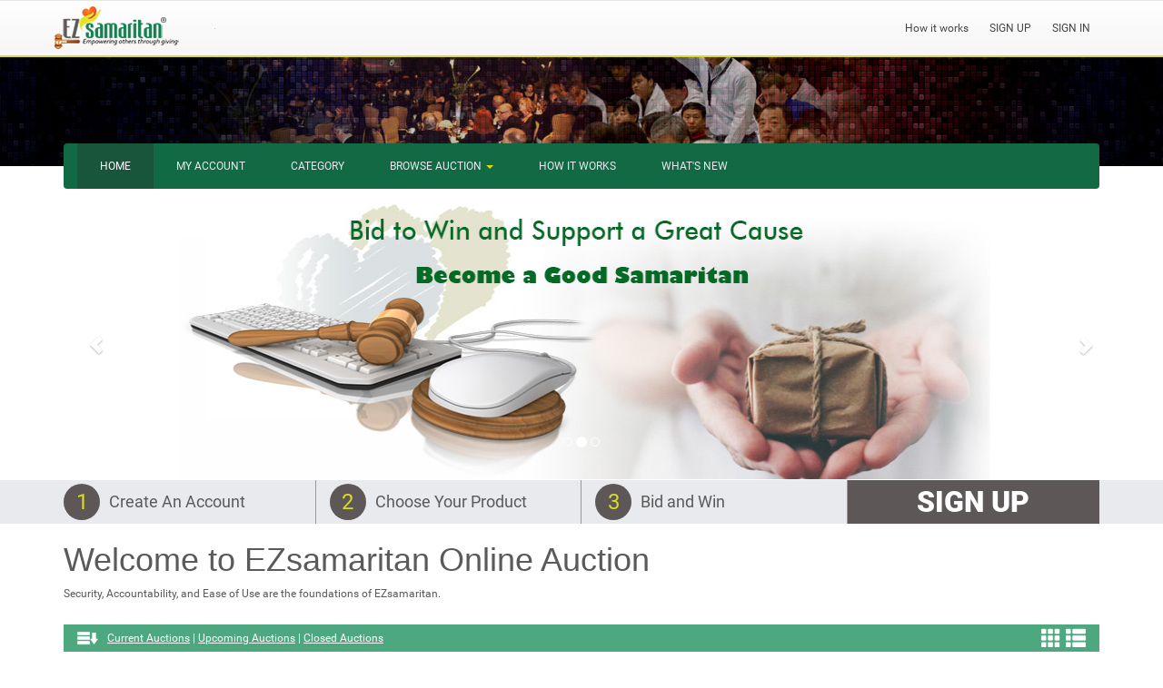

--- FILE ---
content_type: text/html; charset=utf-8
request_url: https://auction.ezsamaritan.com/
body_size: 12143
content:

<!DOCTYPE html>

<html>
<head>    
    <link rel="shortcut icon" href="/favicon.ico" type="image/x-icon" />
    
        <title>EZsamaritan’s Auction</title>
<meta charset='utf-8' />
<meta name='viewport' content='width=device-width, initial-scale=1.0'>
<meta name='description' content='Online Auctions Platform for Real Estate Property and other High End Goods ' />
<meta name='keywords' content='Real Estate, Furniture, Cars, Electronics and other High End Items.' />

        <link href="/Content/bootstrap.css" rel="stylesheet"/>
<link href="/App_Themes/Default/css/teamcode.css" rel="stylesheet"/>
<link href="/App_Themes/Default/css/modal.css" rel="stylesheet"/>
<link href="/App_Themes/Default/base/all.css" rel="stylesheet"/>
<link href="/App_Themes/Default/css/screen.css" rel="stylesheet"/>
<link href="/App_Themes/Default/fonts/custom.css" rel="stylesheet"/>
<link href="/App_Themes/Default/slide/carousel.css" rel="stylesheet"/>

        <script src="/Scripts/modernizr-2.6.2.js"></script>

    <link href="/App_Themes/Default/css/responsiveTable.css" rel="stylesheet" />
        <script>
        var urlroot = 'https://auction.ezsamaritan.com';
        </script>
    
</head>
<body>
    <script src="/Scripts/jquery-1.10.2.js"></script>
<script src="/Scripts/jquery-ui-1.11.2.js"></script>

  
    <div id="dialog"></div>
    
    <header>
        

<div class="navbar navbar-default toplogopanel">
    <div class="container" style="line-height:40px;">        
        <div class="navbar-brand">           
            <a href="https://www.ezsamaritan.com" class="navbar-brand" title="" resource="Home_MenuHomeTitle, Home_MenuHomeTitle"><a target="_blank" href="https://www.ezsamaritan.com"><img src="https://auction.ezsamaritan.com/logo.png" alt="EZSamaritan - Auction Site" /></a></a>
            <img class="charityimg lazy" style="cursor:pointer" data-original="/App_Themes/Default/images/online-charity-auction.png" onclick="location.href='https://auction.ezsamaritan.com'">
        </div>
            <div style="float:right" class="toprightcorner">
                
                    <a href="https://auction.ezsamaritan.com/howitworks.htm" resource="Home_MenuHowItWorks">How it works</a>
                    <a href="https://auction.ezsamaritan.com/register.htm" resource="Home_SignUp">SIGN UP</a>
                    <a href="https://auction.ezsamaritan.com/login.htm" resource="Home_SignIn">SIGN IN</a>
                
            </div>
        <!-- /.navbar-collapse -->
    </div>
    <!-- /.container-fluid -->
</div>


<div class="toplogopanel2">
    <div class="container" resource="Home_YourBanner">
        <span style="font-size: 8px; color: #000000;">EZsamaritan&rsquo;s Auction</span>
    </div>
</div>

<style>
    .toplogopanel2 {
        background: url('https://auction.ezsamaritan.com/media/Adv/Adv-000006.jpg') top center repeat-x !important;
    }
</style>


<div class="container mainmenu" style="position:relative">

    <!-- Sang add Search Basic Box // Search title, Search Campaign, Description 29/5/2017 -->
    <div class="search" style="position:absolute; right:25px; top:10px; z-index:9999">
        <input class="search_box" type="checkbox" id="search_box">
        <label class="icon-search" for="search_box"></label>
        <div class="search_form">
            <form action="#">
                <input id="searchValue" type="text" placeholder="by Campaign Name, Auction Title or Auction No." title="by campaign name, auction title or auction no."><input id="btsearch" type="button" value="Search">
            </form>
            <script>
                $("#btsearch").click(function () {
                    window.location = "https://auction.ezsamaritan.com/" +$("#searchValue").val()+ "/search.htm";
                });
            </script>
        </div>
    </div>
    <!-- Sang add Search Basic Box // Search title, Search Campaign, Description 29/5/2017 END-->

    <div class="navbar navbar-default">
        <div class="container">
            <!-- Brand and toggle get grouped for better mobile display -->
            <div class="navbar-header">

                <button data-target="#bs-example-navbar-collapse-2" data-toggle="collapse" class="navbar-toggle pull-left" style="margin-left:5px;" type="button">
                    <label style="color:#fff">Browse Site</label>
                    <!-- <span class="sr-only">Toggle navigation</span>
                    <span class="icon-bar"></span>
                    <span class="icon-bar"></span>
                    <span class="icon-bar"></span> -->
                </button>
            </div>
            <!-- Collect the nav links, forms, and other content for toggling -->
            <div id="bs-example-navbar-collapse-2" class="collapse navbar-collapse">
                <ul class="nav navbar-nav navbar-left" style="width:100%">
                                            <li class=active>
                                                <a 
                                                   href="https://auction.ezsamaritan.com/index.htm">
                                                    Home
                                                    
                                                </a>
                                                <ul class=dropdown-menu>

                                                </ul>
                                            </li>
                                            <li >
                                                <a 
                                                   href="https://auction.ezsamaritan.com/myaccount.htm">
                                                    My Account
                                                    
                                                </a>
                                                <ul class=dropdown-menu>

                                                </ul>
                                            </li>
                            <li >
                                <a 
                                   href="https://auction.ezsamaritan.com/browse.htm">
                                    Category
                                    
                                </a>
                                <ul class=dropdown-menu>

                                </ul>
                            </li>
                                            <li >
                                                <a class=dropdown-toggle data-toggle=dropdown href=javascript:void(0)
                                                   href="https://auction.ezsamaritan.com/">
                                                    Browse Auction
                                                    <b class=caret></b>
                                                </a>
                                                <ul class=dropdown-menu>
                                                                <li >
                                                                    <a href="https://auction.ezsamaritan.com/closingnexthour.htm">Closing Next Hour</a>
                                                                </li>
                                                                <li >
                                                                    <a href="https://auction.ezsamaritan.com/brandnewitem.htm">Brand New Items</a>
                                                                </li>
                                                                <li class="divider"></li>
                                                                <li >
                                                                    <a href="https://auction.ezsamaritan.com/">All Open Items</a>
                                                                </li>
                                                                <li >
                                                                    <a href="https://auction.ezsamaritan.com/upcoming.htm">Upcoming Auctions</a>
                                                                </li>
                                                                <li >
                                                                    <a href="https://auction.ezsamaritan.com/https://auction.ezsamaritan.com/search.htm">Advance Search</a>
                                                                </li>

                                                </ul>
                                            </li>
                                            <li >
                                                <a 
                                                   href="https://auction.ezsamaritan.com/howitworks.htm">
                                                    How it Works
                                                    
                                                </a>
                                                <ul class=dropdown-menu>

                                                </ul>
                                            </li>
                                            <li >
                                                <a 
                                                   href="https://auction.ezsamaritan.com/news.htm">
                                                    What's New
                                                    
                                                </a>
                                                <ul class=dropdown-menu>

                                                </ul>
                                            </li>



                </ul>
            </div>
            <!-- /.navbar-collapse -->
        </div>
        <!-- /.container-fluid -->
    </div>
</div>

    </header>    
    


<!-- Banner-Slider -->
<div data-ride="carousel" class="carousel slide" id="myCarousel" style="margin-bottom:1px!important">
    <!-- Indicators -->
    <ol class="carousel-indicators">
        <li class="" data-slide-to="0" data-target="#myCarousel"></li>
        <li data-slide-to="1" data-target="#myCarousel" class="active"></li>
        <li data-slide-to="2" data-target="#myCarousel" class=""></li>
    </ol>
    <div role="listbox" class="carousel-inner">
                <div class="item active">
                    <img alt="Banner 4" class="lazy" data-original="https://auction.ezsamaritan.com/media//Adv/Adv-000004.jpg">
                    <div class="container">
                        <div class="carousel-caption">
                            
                        </div>
                    </div>
                </div>

    </div>
    <a data-slide="prev" role="button" href="#myCarousel" class="left carousel-control">
        <span aria-hidden="true" class="glyphicon glyphicon-chevron-left"></span>
        <span class="sr-only">Previous</span>
    </a>
    <a data-slide="next" role="button" href="#myCarousel" class="right carousel-control">
        <span aria-hidden="true" class="glyphicon glyphicon-chevron-right"></span>
        <span class="sr-only">Next</span>
    </a>
</div>
<!------------------------------------------ /.Banner-Slider -->
<!------------------------------------------ /.Banner-Slider -->
<!-- 3 Step -->
<div class="container-fluid bg3step">
    <div class="container">
        <div class="row">
            <div class="col-md-3 threestep" resource="Home_Step1"><div class="circlenumber">1</div> Create An Account</div>
            <div class="col-md-3 threestep" resource="Home_Step2"><div class="circlenumber">2</div> Choose Your Product</div>
            <div class="col-md-3 threestep" resource="Home_Step3"><div class="circlenumber">3</div> Bid and Win</div>
            <div class="col-md-3 threestep"><a href="https://auction.ezsamaritan.com/register.htm" resource="Home_SignUp">SIGN UP</a></div>
        </div>
    </div>
</div>
<!------------------------------------------ /.3 Step -->
<!-- Content -->
<div class="container">
    <div class="row">
        <div class="col-md-12 contentbox" resource="Home_Intro">
            <h1>Welcome to EZsamaritan Online Auction</h1>
<p>Security, Accountability, and Ease of Use are the foundations of EZsamaritan.</p>
        </div>
    </div>
</div>


<div class="container">
    <div class="col-md-12 title_boxcontent">
        <div class="dropdown icon-rowdown">
            <span class="account">
                &emsp;
            </span>
            <div class="submenu" style="display: none; ">
                <ul class="root">
                    <li>
                        <a id="idClosingNextHour" resource="Home_MenuClosingNextHour" href="https://auction.ezsamaritan.com/closingnexthour.htm">Closing Next Hour</a>
                    </li>
                    <li>
                        <a id="idBrandNewItem" resource="Home_MenuBrandNewItem" href="https://auction.ezsamaritan.com/brandnewitem.htm">Brand New Item</a>
                    </li>
                    <hr />
                    <li>
                    </li>

                </ul>
            </div>
        </div>
        
        <a resource="Home_MenuCurrent" id="idMenuCurrent" href="https://auction.ezsamaritan.com/index.htm">Current Auctions</a> |
        <a resource="Home_MenuUpcoming" id="idMenuUpcoming" href="https://auction.ezsamaritan.com/upcoming.htm">Upcoming Auctions</a> |
        <!--<a resource="Home_MenuSeatAuction" id="idMenuSeatAuction" href="https://auction.ezsamaritan.com/seatauctions.htm">Reserved Auctions</a> | -->
        <a resource="Home_MenuClosedAuction" id="idMenuClosedAuction" href="https://auction.ezsamaritan.com/close.htm">Closed Auctions</a>
        <div class="swichview">
            <span class="glyphicon glyphicon-th" onclick='fSetView(".list-auction", "INDEX");'></span>
            <span class="glyphicon glyphicon-th-list" onclick='fSetView(".grid-auction", "INDEX");'></span>
        </div>
    </div>
</div>
<!------------------------------------------ /.Content -->
<script type="text/javascript">
    $(document).ready(function () {
        $(".account").click(function () {
            var X = $(this).attr('id');

            if (X == 1) {
                $(".submenu").hide();
                $(this).attr('id', '0');
            }
            else {

                $(".submenu").show();
                $(this).attr('id', '1');
            }

        });

        //Mouseup textarea false
        $(".submenu").mouseup(function () {
            return false
        });
        $(".account").mouseup(function () {
            return false
        });

        //Textarea without editing.
        $(document).mouseup(function () {
            $(".submenu").hide();
            $(".account").attr('id', '');
        });

    });

</script>
<style>
    
</style>

<!-- Content loai 2-->
<div class="container">
    <div class="row">            
<div class="col-md-9">
    <div class="row">
        <div id="mainView" class="grid-auction">

        </div>
    </div>
    
</div>
    
        

<div class="col-md-3" >
    <div class="row">
        <div class="col-md-12">
            <div class="header-left" resource="ColLeft_MenuTitle1">AUCTION NEWS</div>
            <div class="menuleft">
                <a id="idClosingNextHour" resource="ColLeft_ClosingNextHour" href="https://auction.ezsamaritan.com/closingnexthour.htm">Closing Next Hour</a><br />
                <a id="idBrandNewItem" resource="ColLeft_BrandNewItem" href="https://auction.ezsamaritan.com/brandnewitem.htm">Brand New Item</a>
                <hr />
                <ul>

                </ul>
            </div>
        </div>
<div class="col-md-12">
    <div class="header-left" resource="Home_AuctionsColLeftTitle">Finished Auction</div>
</div>
<div class="grid-auction">

<div class="col-md-12">
    
    <div class="auction-item ">
        <div class="auction-img" style="position:relative">

            <a href="https://auction.ezsamaritan.com/23/detail.htm"><img class="lazy img-responsive" data-original="https://www.ezsamaritan.com/Uploads/campaign/image_full_638145619324905176.jpg" alt="A test Auctions" /></a>

        </div>
        <div class="auction-intro">
            <h3><a href="https://auction.ezsamaritan.com/23/detail.htm">A test Auctions</a></h3>
            <p>I am going to auction off the most amazing item as seen below.</p>
            

        </div>
        <div class="auction-cost">
            <span>Estimate: $200.00</span>
            <span>Currently : $10.00</span>
            <div class="feature">
                        <div resource="ToolTip_TraditionalBid" class="icon-feature icon-TB" title="Traditional Bid"></div>

            <div resource="ToolTip_Minimum_NotActive" class="icon-feature icon-minimum-not" title="Reserved Price Not Met"></div>


            </div>
        </div>
        
        <div class="auction-time">
            <span>Started On: 3/16/2023 11:24:27 AM</span>
            <span>Ends: 3/23/2023 11:24:27 AM</span>
        </div>
        <div class="clear"></div>
    </div>
</div>

<div class="col-md-12">
    
    <div class="auction-item ">
        <div class="auction-img" style="position:relative">

            <a href="https://auction.ezsamaritan.com/22/detail.htm"><img class="lazy img-responsive" data-original="https://auction.ezsamaritan.com/media/Products/Products-000033.jpg" alt="980 ROLLS ROYCE SILVER SHADOW SERIES II" /></a>

        </div>
        <div class="auction-intro">
            <h3><a href="https://auction.ezsamaritan.com/22/detail.htm">980 ROLLS ROYCE SILVER SHADOW SERIES II</a></h3>
            <p>The Silver Shadow is often considered one of the best Rolls Royce cars ever made. It’s no surprise then that so many were made with both Series I and II combined racking up over 30,000 units sold.</p>
            

        </div>
        <div class="auction-cost">
            <span>Estimate: $20,000.00</span>
            <span>Currently : $100.00</span>
            <div class="feature">
                        <div resource="ToolTip_TraditionalBid" class="icon-feature icon-TB" title="Traditional Bid"></div>



            </div>
        </div>
        
        <div class="auction-time">
            <span>Started On: 9/20/2022 10:32:02 AM</span>
            <span>Ends: 9/28/2022 12:00:00 AM</span>
        </div>
        <div class="clear"></div>
    </div>
</div>

</div>

    </div>
</div>

    </div>    
</div>
<!------------------------------------------ /.Content -->       

    

<script type="text/javascript" src="https://auction.ezsamaritan.com/Scripts/twitter.js"></script>
<script src="https://auction.ezsamaritan.com/Scripts/jquery.bxslider/jquery.bxslider.js"></script>

<script language="JavaScript">
    $(document).ready(function () {
        // start jqtweet!
        JQTWEET.loadTweets();
    });
</script>



<footer>
    <!--<div class="container-fluid bgfooter1">
        <div class="container">
            <div class="row">
                <div class="col-md-4 boxtwitterfeed">
                    <h2 resource="Footer_NewsFeedTitle"><span class="zocial zocial-twitter" aria-hidden="true"></span> TWITTER</h2>
                    <div class="slidenewsfeed" resource="Footer_NewsFeed">
                        <ul class="testimonialslider"></ul>
                    </div>
                </div>
                <div class="col-md-offset-5 boxnewsletter">
                    <h2 resource="Footer_NewsLetterTitle">
                        SIGN UP FOR UPDATES
                    </h2>
                    <div class="form-newsletter form-inline">
                        <form id="newsletter" method="post" action="">
                            <input style="width:40% !important" name="tbEmail" type="email" class="form-control" id="tbEmail" resource="NewsLetter_FormEmailPlaceholder" placeholder="Enter your email address">
                            <button id="btNewsLetter" type="submit" class="btn btn-primary" resource="NewsLetter_FormSubscribe">Subscribe</button>
                        </form>
                    </div>
                </div>
            </div>
        </div>
    </div>-->
    <div class="container-fluid bgfooter2">
        <div class="container">
            <div class="row">
                <div class="col-md-4 footabout" resource="Footer_Col1, Footer_Col2">
                    <h2>EZsamaritan Online Auction</h2>
<p>In addition to receiving cash donations and time donations for your campaign, EZsamaritan provides contributors the unique option of donating tangible goods to be auctioned to the highest bidder. Donors can elect to donate the entire auction value of their contribution to the campaign &ndash;OR&mdash;the donor can reserve a portion of the auction value and donate the balance to the campaign. EZsamaritan: making it EZ to be <g class="gr_ gr_140 gr-alert gr_gramm gr_inline_cards gr_run_anim Grammar multiReplace" id="140" data-gr-id="140">a Goo</g>d Samaritan!</p>
                    
                </div>
                <div class="col-md-2">
                </div>
                        <div class="col-md-3 footmenu">
                            <h2>OUR COMPANY</h2>
                            <ul>
                                        <li>
                                            <a target="_self" href="https://auction.ezsamaritan.com/zero-platform-service-fee.htm"
                                               title="Zero Platform Service Fee!">Zero Platform Service Fee!</a>
                                        </li>
                                        <li>
                                            <a target="_blank" href="https://auction.ezsamaritan.com/Contact.htm"
                                               title="Contact Us">Contact Us</a>
                                        </li>
                                        <li>
                                            <a target="_self" href="https://auction.ezsamaritan.com/Aboutus.htm"
                                               title="About Us">About Us</a>
                                        </li>
                                        <li>
                                            <a target="_self" href="https://auction.ezsamaritan.com/privacy"
                                               title="Privacy Policy">Privacy Policy</a>
                                        </li>
                                        <li>
                                            <a target="_self" href="https://auction.ezsamaritan.com/terms"
                                               title="Terms &amp; Conditions">Terms &amp; Conditions</a>
                                        </li>
                                        <li>
                                            <a target="_blank" href="http://blog.ezsamaritan.com/"
                                               title="Blog">Blog</a>
                                        </li>

                            </ul>
                        </div>
                        <div class="col-md-3 footmenu">
                            <h2>HOW IT WORKS</h2>
                            <ul>
                                        <li>
                                            <a target="_self" href="https://auction.ezsamaritan.com/bidder-faq"
                                               title="FAQs">FAQs</a>
                                        </li>

                            </ul>
                        </div>

            </div>
        </div>
    </div>
    <div class="container-fluid bgfooter3">
        <div class="container">
            <div class="row">
                <div class="col-md-4 copyright" resource="Footer_Copyright">
                    <p> Copyright &copy; 2017 www.ezsamaritan.com All Rights Reserved. </p>
                </div>
                <div class="col-md-2">

                </div>
                <div class="col-md-6 footerpayment">
                    <img width="90%" src="https://auction.ezsamaritan.com/App_Themes/Default/images/payment-logo-footer.png">
                </div>
            </div>
        </div>
    </div>
</footer>
    <script src="/Scripts/date.js"></script>
<script src="/Scripts/common.js"></script>
<script src="/Scripts/teamcode.js"></script>
<script src="/Scripts/bootstrap.js"></script>
<script src="/Scripts/respond.js"></script>
<script src="/Scripts/jquery.lazyload.min.js"></script>

    



<script>
    function checkUserName(value) {
        var aj = $.ajax({
            url: urlroot + "/Account/CheckUserName",
            timeout: 20000,
            data: { Username: value },
            async: false
        });
        return aj.responseText;
    }
    function checkEmail(value) {
        var aj = $.ajax({

            url: urlroot + "/Account/CheckEmail",
            timeout: 20000,
            data: { Email: value },
            async: false
        });
        return aj.responseText;
    }
    function checkEmailUpdate(value) {
        var aj = $.ajax({
            url: urlroot + "/Account/CheckUpdateEmail",
            timeout: 20000,
            data: { Email: value },
            async: false
        });
        return aj.responseText;
    }
    function checkCreditCard(value) {
        var test = "";
        $("#tbCreditCardNo").validateCreditCard(function (result) {
            test = (result.card_type == null ? '-' : result.card_type.name);
            if (result.valid != true) {
                test = '';
            }
        });
        return test != '' ? test : '-';
    }

</script>


<script>
    $().ready(function () {
        $("#contact").validate({
            rules: {
                tbContactFirstName: { required: true },
                tbContactLastName: { required: true },
                tbContactComment: { required: true },
                tbContactCaptcha: { required: true },
                tbContactEmail: { required: true, email: true },
                reCaptcha: {
                    reCaptchaMethod: true
                }
            },
            messages: {
                tbContactFirstName: {
                    required: "This field is required."
                },
                tbContactLastName: {
                    required: "This field is required."
                },
                tbContactComment: {
                    required: "This field is required."
                },
                tbContactCaptcha: {
                    required: "This field is required."
                },
                tbContactEmail: {
                    required: "This field is required.",
                    email: "Please enter a valid email."
                },
                reCaptcha: {
                    reCaptcha: "You must complete the antispam verification"
                }
            }
        });
    });
    $(function () {
        $("#btSentContact").click(function () {
            if ($("#contact").valid() == true) {
                var v = grecaptcha.getResponse();
                if (v.length == 0 || v.length == '') {
                    alert("You can't leave Captcha Code empty");
                    return false;
                }
                else {
                    tbContacUserName = $("#tbContacUserName").val();
                    tbContactFirstName = $("#tbContactFirstName").val();
                    tbContactLastName = $("#tbContactLastName").val();
                    tbContactEmail = $("#tbContactEmail").val();
                    tbContactPhone = $("#tbContactPhone").val();
                    tbContactComment = $("#tbContactComment").val();
                    tbContactCaptcha = $("#tbContactCaptcha").val();
                    var auctionId = $("#auctionId").val();
                    var auctionName = $("#auctionName").val();
                    var sendFundraiser=$("#ccFundraiser").length>0?$("#ccFundraiser").is(":checked"):false;

                    $.ajax({
                        url: urlroot + "/Contact/ContactAdd",
                        timeout: 20000,
                        data: {
                            aucionId:auctionId,auctionName:auctionName,sendFundraiser:sendFundraiser,
                            Username: tbContacUserName, FirstName: tbContactFirstName, LastName: tbContactLastName,
                            Email: tbContactEmail, Phone: tbContactPhone, Comment: tbContactComment, Captcha: v
                        },
                        success: function (result) {
                            if (auctionId != '')
                                myAction.url = '/invoices.htm';
                            else
                                myAction.url = '/';
                            dialogShowFunc(result.title, result.message, myAction);
                            
                            grecaptcha.reset();
                        },
                        failure: function (message) {
                            dialogShow("Error", message);
                            grecaptcha.reset();
                        }
                    });
                    event.preventDefault();
                    event.stopPropagation();
                }
            }
            return false;
        });
    });
    var myAction = {
        url: "/",
        redirect: function () {
            window.location.href = this.url;
        }
    }
    function clearContacttext()
    {
        $("#tbContacUserName").val('');
        $("#tbContactFirstName").val('');
        $("#tbContactLastName").val('');
        $("#tbContactEmail").val('');
        $("#tbContactPhone").val('');
        $("#tbContactComment").val('');
    }
</script>



<script>
    $().ready(function () {
        $("#newsletter").validate({
            rules: {
                tbEmail: { required: true, email: true }
            },
            messages: {
                tbEmail: {
                    required: "This field is required.",
                    email: "Please enter a valid email."
                }
            }
        });
    });
    $(function () {
        $("#btNewsLetter").click(function () {
            if ($("#newsletter").valid() == true) {
                tbEmail = $("#tbEmail").val();
                $.ajax({
                    url: urlroot + "/Home/NewsLetter",
                    timeout: 20000,
                    data: { Email: tbEmail },
                    success: function (result) {
                        dialogShow(result.title, result.message);
                    },
                    failure: function (message) {
                        dialogShow("Error", message);
                    }
                });
                event.preventDefault();
                event.stopPropagation();
            }
        });
    });
</script>



<script>
    $().ready(function () {
        $('#login input').keydown(function (e) {
            if (e.keyCode == 13) {
                $("#btSignIn").click();
            }
        });

        $("#login").validate({
            rules: {
                tbUsername: { required: true },
                tbPassword: { required: true }
            },
            messages: {
                tbUsername: {
                    required: "This field is required.",
                },
                tbPassword: {
                    required: "This field is required."
                }
            }
        });
    });
    $(function () {
        $("#btSignIn").click(function () {
            if ($("#login").valid() == true) {
                tbUsername = $("#tbUsername").val();
                tbPassword = $("#tbPassword").val();
                cbRememberMe = $("#cbRememberMe").attr("checked") ? true : false;
                login(tbUsername, tbPassword, cbRememberMe);
                event.preventDefault();
                event.stopPropagation();
            }
        });
    });
    $(function () {
        $("#btRegister").click(function () {
            window.location = urlroot + "/register.htm";
        });
    });
    function login(tbUsername, tbPassword, cbRememberMe)
    {
        $.ajax({
            type:"GET",
            url: urlroot + "/Login/Login",
            timeout: 20000,
            data: { Username: tbUsername, Password: tbPassword, RememberMe: cbRememberMe },
            success: function (result) {
                if (result.status == "1") {
                    window.location = result.message;
                }
                else {
                    dialogShow(result.title, result.message);
                }
            },
            failure: function (message) {
                dialogShow("Error", message);
            }
        });
    }
</script>



<script>
    $(document).ready(function () {
        $("#register").validate({
            rules: {
                tbFirstName: { required: true },
                tbLastName: { required: true },
                chk18Old: { required: true },
                tbEmail: { required: true, email: true, checkEmail: true },
                tbVerifyEmail: { required: true, equalTo: "#tbEmail" },
                //tbUsername: { required: true, minlength: 6, alphaNumeric: true, checkUserName: true },

                tbPassword: { required: true, minlength: 6 },
                tbVerifyPassword: { required: true, minlength: 6, equalTo: "#tbPassword" },
                chkAgree: { required: true },
                captchar: { required: true }
            },
            messages: {
                tbFirstName: {
                    required: "This field is required."
                },
                tbLastName: {
                    required: "This field is required."
                },
                chk18Old: { required: "Please confirm your age.  You can not join if you are not at least 18 years old." },
                tbEmail: {
                    required: "This field is required.",
                    email: "Please enter a valid email.",
                    checkEmail: "This email has been used.  Please use a different email."
                },
                tbVerifyEmail: {
                    required: "This field is required.",
                    equalTo: "Email&nbsp;does not match."
                },
                
                tbPassword: {
                    required: "This field is required.",
                    minlength: "This content must be at least 6 characters long."
                },
                tbVerifyPassword: {
                    required: "This field is required.",
                    minlength: "This content must be at least 6 characters long.",
                    equalTo: "Password does not match."
                },
                chkAgree: { required: "Please Check Argee." },
                captchar: { required: "Please Verify Captchar." }
            }
        });
    });
    $(function () {
        $("#btCreateMyAccount").click(function () {            
            var captchar = $('input#captchar').val();            
            if ($("#register").valid() == true) {
                tbFirstName = $("#tbFirstName").val();
                tbLastName = $("#tbLastName").val();
                tbDateOfBirth = "";
                tbEmail = $("#tbEmail").val();
                tbUsername = $("#tbUsername").val();
                tbPassword = $("#tbPassword").val();                
                mobilphone = $('#mobilphone').val();
                
                $.ajax({
                    type:"GET",
                    url: urlroot + "/Account/RegisterUser",
                    timeout: 20000,
                    data: { FirstName: tbFirstName, LastName: tbLastName, DateOfBirth: tbDateOfBirth, Email: tbEmail, Username: tbUsername, Password: tbPassword, MobilePhone: mobilphone, Captcha: captchar },
                    success: function (result) {
                        if (result.status == "1") {
                            alert("You are now registered, please check your email for confirmation");                            
                            login(tbEmail, tbPassword, false);
                        }
                        else {
                            dialogShow(result.title, result.message);
                        }
                    },
                    failure: function (message) {
                        dialogShow("Error", message);
                    }
                });
            }
        });
    });
    $(function () {
        $("#btSignInRgister").click(function () {
            window.location = urlroot + "/login.htm";
        });
    });
</script>



<script>
    $(function () {
        $("#idClosingNextHour").click(function () {

        });
    });
    $(function () {
        $("#idBrandNewItem").click(function () {

        });
    });
</script>



<script>
    $(function () {
        $("#idMenuCurrent").click(function () {

        });
    });
    $(function () {
        $("#idMenuSeatAuction").click(function () {

        });
    });
    $(function () {
        $("#idMenuClosedAuction").click(function () {

        });
    });
</script>



<script type="text/javascript">
    $(document).ready(function () {
        $(".tab-links > li").click(function () {
            $(".tab-links > li").each(function (index) {
                $(this).removeClass("active");
                $("#tab" + (index + 1)).removeClass("active");
            });

            $(this).addClass("active");
            $("#tab" + ($(this).index() + 1)).addClass("active");
        });
    });
    function CaculatorTime(seconds) {
        if (seconds < 0)
            seconds = 0;
        var numdays = Math.floor(seconds / 86400);
        var numhours = Math.floor((seconds % 86400) / 3600);
        var numminutes = Math.floor(((seconds % 86400) % 3600) / 60);
        var numseconds = ((seconds % 86400) % 3600) % 60;
        var _day = numdays;
        var _hour = numhours;
        var _minute = numminutes;
        var _second = numseconds;

        if (numdays < 10)
            _day = "0" + numdays.toString();
        if (numhours < 10)
            _hour = "0" + numhours.toString();
        if (numminutes < 10)
            _minute = "0" + numminutes.toString();
        if (numseconds < 10)
            _second = "0" + numseconds.toString();
        if (numdays > 0)
            return _day + "d: " + _hour + " : " + _minute + " : " + _second;
        else
            return _hour + " : " + _minute + " : " + _second;
    }
    var delay = 1000;
    var now, before = new Date();     
    function countdowntimer(secondsTime) {
        var newseconds = $("#idtimer").attr("seconds");
        var timeLeft = $("#idtimer").attr("timeleft");
        if (newseconds > timeLeft&&newseconds>secondsTime)
            secondsTime = newseconds;
        now = new Date();
        var elapsedTime = (now.getTime() - before.getTime());
        if (elapsedTime - delay >= delay) {
            var delaySeconds = parseInt(elapsedTime / delay);
            secondsTime = secondsTime - delaySeconds;
        }
        if (secondsTime <= 0) {
            updateStatus();
        } else {
            $("#idtimer").html(CaculatorTime(secondsTime));
            $("#idtimer").attr("seconds", secondsTime - 1);
            before = new Date();
            setTimeout(function () { countdowntimer(secondsTime - 1); }, delay);
        }
    }

    function updateTimeleft() {
        var proId = $("#hdId").val();
        var seconds = $("#idtimer").attr("seconds");
        var timeLeft = $("#idtimer").attr("timeleft");
        if (parseInt(seconds) < parseInt(timeLeft)) {
            $.ajax({
                url: urlroot + "/Auction/UpdateTimleft",
                timeout: 20000,
                data: { Id: proId },
                success: function (result) {
                    if (result.status == 1 && result.message > timeLeft) {
                        $("#idtimer").attr("seconds", result.message);
                    }
                },
                failure: function (message) {
                    dialogShow("Error", message);
                }
            });
        }
    }

    function updateStatus() {
        var proId = $("#hdId").val();
        $.ajax({
            url: urlroot + "/Auction/UpdateAuction/",
            timeout: 20000,
            data: { Id: proId },
            success: function (result) {
                $(".box-biddetail-detail").html(result);
                $(".box-biddetail-detail").append('<div class="clearfix"></div>');
                // window.location = result.message;
            },
            failure: function (message) {
                dialogShow("Error", message);
            }
        });
    }

    function callback(value) {
        var proId = $("#hdId").val();
        var Price = $("#txtPrice").val();
        if (value) {
            $.ajax({
                url: urlroot + "/auction/bid",
                timeout: 20000,
                data: { Id: proId, Price: Price },
                success: function (result) {
                    if (result.status == 0)
                        dialogShow("Error", result.message);
                    else
                        window.location = result.message;
                },
                failure: function (message) {
                    dialogShow("Error", message);
                }
            });
        }
    }
    $(document).ready(function () {

        if ($("#idtimer").length > 0 && parseInt($("#idtimer").attr("seconds")) > 0) {
            countdowntimer($("#idtimer").attr("seconds"));
            if (parseInt($("#idtimer").attr("seconds")) < 10)
                setInterval(function () { updateTimeleft(); }, 1000);
            else 
                setInterval(function () { updateTimeleft(); }, 10000);
        }


        $("#divBidHere").click(function () {
            $(".bidding-history-detail").hide();
            $(".box-biddetail-detail").show();
        });
        $("#divBiddingHistory").click(function () {
            $(".bidding-history-detail").show();
            $(".box-biddetail-detail").hide();
        });

        function ReplaceNumberWithCommas(yourNumber) {
            //Seperates the components of the number
            yourNumber = yourNumber.toFixed(2);
            var components = yourNumber.toString().split(".");
            //Comma-fies the first part
            if (components.length == 1)
                components[0] = components[0] + '.00';
            else
                components[0] = components[0].replace(/\B(?=(\d{3})+(?!\d))/g, ",");
            //Combines the two sections
            return '$' + components.join(".");
        }

        $("#btnBid").click(function () {
            if ($.isNumeric($("#txtPrice").val())) {
                $("#dialog-confirm").html("Please verify the information you entered: <br/> <br/> Your Bid: " + ReplaceNumberWithCommas(parseFloat($("#txtPrice").val())) + "<br/>  <br/>If this information is correct, Click 'Yes'.");
                $("#dialog-confirm").dialog({
                    create: function (event, ui) {
                        $(".ui-dialog-titlebar-close").html('X');
                    },
                    resizable: false,
                    modal: true,
                    title: "Confirm",
                    height: 200,
                    width: 400,
                    buttons: {
                        "Yes": function () {
                            $(this).dialog('close');
                            callback(true);
                        },
                        "No": function () {
                            $(this).dialog('close');
                            callback(false);
                        }
                    }
                });


            } else alert("Please enter a whole number only.");
        });



    });
</script>




<script>
    function buynow(value) {

        if (value) {
            var proId = $("#hdId").val();
            var quantity = $("#ddlQuantity").val();
            if (parseInt(quantity) > 0) {
                $.ajax({
                    url: urlroot + "/auction/buynow",
                    timeout: 20000,
                    data: { Id: proId, Quantity: quantity },
                    success: function (result) {
                        window.location = result.message;
                    },
                    failure: function (message) {
                        dialogShow("Error", message);
                    }
                });
            } else alert("Please select quantity.");
        }
    }
    $(document).ready(function () {
        $("#btnBuyNow").click(function () {
            $("#dialog-confirm").html("Are you sure you want to buy this item ?");
            $("#dialog-confirm").dialog({
                create: function (event, ui) {
                    $(".ui-dialog-titlebar-close").html('X');
                },
                resizable: false,
                modal: true,
                title: "Confirm",
                height: 200,
                width: 400,
                buttons: {
                    "Yes": function () {
                        $(this).dialog('close');
                        buynow(true);
                    },
                    "No": function () {
                        $(this).dialog('close');
                        buynow(false);
                    }
                }
            });
        });
    });
</script>



<script>
    $().ready(function () {
        $("#changepassword").validate({
            rules: {
                tbCurrentPass: { required: true },
                tbNewPassword: { required: true },
                tbConfrimPassword: { required: true, equalTo: "#tbNewPassword" }
            },
            messages: {
                tbCurrentPass: {
                    required: "This field is required.",
                },
                tbNewPassword: {
                    required: "This field is required."
                },
                tbConfrimPassword: {
                    required: "This field is required.",
                    equalTo: "Password does not match."
                }
            }
        });
    });
    $(function () {
        $("#btChangePasswordSubmit").click(function () {
            if ($("#changepassword").valid() == true) {
                tbCurrentPass = $("#tbCurrentPass").val();
                tbNewPassword = $("#tbNewPassword").val();
                tbConfrimPassword = $("#tbConfrimPassword").val();
                $.ajax({
                    url: urlroot + "/Account/UpdatePassword",
                    timeout: 20000,
                    data: { CurrentPass: tbCurrentPass, NewPassword: tbNewPassword },
                    success: function (result) {
                        if (result.status == "1") {
                            dialogShow(result.title, result.message);
                        }
                        else {
                            dialogShow(result.title, result.message);
                        }
                    },
                    failure: function (message) {
                        dialogShow("Error", message);
                    }
                });
                event.preventDefault();
                event.stopPropagation();
            }
        });
    });
</script>



<script>
    $().ready(function () {
        $("#forgot").validate({
            rules: {
                tbForgotPasswordEmail: { required: true, email: true }
            },
            messages: {
                tbForgotPasswordEmail: {
                    required: "<br/>This field is required.",
                    email: "Please enter a valid email."
                }
            }
        });
        $("#resetpass").validate({
            rules: {
                tbNewPassword: { required: true, minlength: 6 },
                tbConfrimPassword: { required: true, minlength: 6, equalTo: "#tbNewPassword" }
            },
            messages: {
                tbNewPassword: {
                    required: "This field is required.",
                    minlength: "This content must be at least 6 characters long."
                },
                tbConfrimPassword: {
                    required: "This field is required.",
                    minlength: "This content must be at least 6 characters long.",
                    equalTo: "Password does not match."
                }
            }
        });
    });
</script>



<script>
    $().ready(function () {
        $("#updatemyaccount").validate({
            rules: {
                tbUpdateFirstName: { required: true },
                tbUpdateLastName: { required: true },                
                tbUpdateEmail: { required: true, email: true, checkEmailUpdate: true }
            },
            messages: {
                tbUpdateFirstName: {
                    required: "This field is required.",
                },
                tbUpdateLastName: {
                    required: "This field is required."
                },
                tbUpdateEmail: {
                    required: "This field is required.",
                    email: "Please enter a valid email.",
                    checkEmailUpdate: "This email has been used.  Please use a different email."
                }
            }
        });
    });
    $(function () {
        $("#btUpdateMyAccount").click(function () {
            if ($("#updatemyaccount").valid() == true) {
                tbUpdateFirstName = $("#tbUpdateFirstName").val();
                tbUpdateLastName = $("#tbUpdateLastName").val();
                tbUpdateDateOfBirth = "";
                tbUpdateEmail = $("#tbUpdateEmail").val();

                $.ajax({
                    url: urlroot + "/Account/UpdateUserAccount",
                    timeout: 20000,
                    data: { UpdateFirstName: tbUpdateFirstName, UpdateLastName: tbUpdateLastName, UpdateDateOfBirth: tbUpdateDateOfBirth, UpdateEmail: tbUpdateEmail },
                    success: function (result) {
                        if (result.status == "1") {
                            dialogShow(result.title, result.message);
                        }
                        else {
                            dialogShow(result.title, result.message);
                        }
                    },
                    failure: function (message) {
                        dialogShow("Error", message);
                    }
                });
                event.preventDefault();
                event.stopPropagation();
            }
        });
    });
</script>



<script>
    $().ready(function () {
        $("#suggestions").validate({
            rules: {
                tbSuggestionProductName: { required: true },
                tbSuggestionComments: { required: true }
            },
            messages: {
                tbSuggestionProductName: {
                    required: "This field is required.",
                },
                tbSuggestionComments: {
                    required: "This field is required."
                }
            }
        });
    });
    $(function () {
        $("#btSuggestionSubmit").click(function () {
            if ($("#suggestions").valid() == true) {
                tbSuggestionProductName = $("#tbSuggestionProductName").val();
                tbSuggestionComments = $("#tbSuggestionComments").val();
                $.ajax({
                    url: urlroot + "/Suggestions/Suggestions",
                    timeout: 20000,
                    data: { SuggestionProductName: tbSuggestionProductName, SuggestionComments: tbSuggestionComments },
                    success: function (result) {
                        if (result.status == "1") {
                            dialogShow(result.title, result.message);
                            $("#tbSuggestionProductName").val("");
                            $("#tbSuggestionComments").val("");
                        }
                        else {
                            dialogShow(result.title, result.message);
                        }
                    },
                    failure: function (message) {
                        dialogShow("Error", message);
                    }
                });
                event.preventDefault();
                event.stopPropagation();
            }
        });
    });
</script>



<script>
    function addWatchList(id, item) {
        $.ajax({
            url: urlroot + "/WatchList/AddWatchList",
            timeout: 20000,
            data: { id: id },
            success: function (result) {
                if (result.status == "1") {
                    $(item).attr("class", "addwatchlist addwatchlisted");
                    dialogShow(result.title, result.message);
                }
                else {
                    dialogShow(result.title, result.message);
                }
            },
            failure: function (message) {
                dialogShow("Error", message);
            }
        });
    }
    function removeWatchList(id, item) {
        $.ajax({
            url: urlroot + "/WatchList/RemoveWatchList",
            timeout: 20000,
            data: { id: id },
            success: function (result) {
                if (result.status == "1") {
                    dialogShow(result.title, result.message);
                    $(item).parent().parent().hide(1000, function () { });
                }
                else {
                    dialogShow(result.title, result.message);
                }
            },
            failure: function (message) {
                dialogShow("Error", message);
            }
        });
    }
</script>



<script>
    function updateAvatar(id) {
        $.ajax({
            url: urlroot + "/Avatar/UpdateAvatar",
            timeout: 20000,
            data: { id: id },
            success: function (result) {
                if (result.status == "1") {
                    dialogShow(result.title, result.message);
                }
                else {
                    dialogShow(result.title, result.message);
                }
            },
            failure: function (message) {
                dialogShow("Error", message);
            }
        });
    }
</script>



<script>
    function removeNotifications(id, item) {
        $.ajax({
            url: urlroot + "/Notifications/RemoveNotifications",
            timeout: 20000,
            data: { id: id },
            success: function (result) {
                if (result.status == "1") {
                    dialogShow(result.title, result.message);
                    $(item).parent().parent().hide(1000, function () { });
                }
                else {
                    dialogShow(result.title, result.message);
                }
            },
            failure: function (message) {
                dialogShow("Error", message);
            }
        });
    }
    function viewNotifications(id, item) {
        $.ajax({
            url: urlroot + "/Notifications/ViewNotifications",
            timeout: 20000,
            data: { id: id },
            success: function (result) {
                if (result.status == "1") {
                    dialogShow(result.title, "<p>"+result.message+"</p>");
                    $(item).attr("style", "cursor: pointer");
                }
                else {
                    dialogShow(result.title, "<p>" + result.message + "</p>");
                }
            },
            failure: function (message) {
                dialogShow("Error", message);
            }
        });
    }
  
</script>



<script>
    $().ready(function () {
        $("#refer").validate({
            rules: {
                tbFriendName: { required: true },
                tbFriendEmail: { required: true, email: true },
                tbFriendMessage: { required: true }
            },
            messages: {
                tbFriendName: {
                    required: "This field is required.",
                },
                tbFriendEmail: {
                    required: "This field is required.",
                    email: "Please enter a valid email."
                },
                tbFriendMessage: {
                    required: "This field is required."
                }
            }
        });
    });
    $(function () {
        $("#btSendRefer").click(function (event) {
            if ($("#refer").valid() == true) {
                tbFriendName = $("#tbFriendName").val();
                tbFriendEmail = $("#tbFriendEmail").val();
                tbFriendMessage = $("#tbFriendMessage").val();
                fSendRefer("0", tbFriendName, tbFriendEmail, tbFriendMessage);
                event.preventDefault();
                event.stopPropagation();
            }
        });
    });

    function fSendRefer(Id, tbFriendName, tbFriendEmail, tbFriendMessage) {
        $.ajax({
            url: urlroot + "/Refered/SendRefer",
            timeout: 20000,
            data: { Id: Id, FriendName: tbFriendName, FriendEmail: tbFriendEmail, FriendMessage: tbFriendMessage },
            success: function (result) {
                if (result.status == "1") {
                    dialogShow(result.title, result.message);
                }
                else {
                    dialogShow(result.title, result.message);
                }
            },
            failure: function (message) {
                dialogShow("Error", message);
            }
        });
    }
</script>



<script>
    function fSetView(view, action) {
        $.ajax({
            url: urlroot + "/Home/SetView",
            timeout: 20000,
            data: { view: view, action_: action },
            success: function (result) {
                if (result.status == "1") {
                    if (view == ".grid-auction") {
                        $("#mainView").children().attr("class", "col-md-" + result.message);
                        $("#mainView").attr("class", "list-auction");
                    }
                    else {
                        $("#mainView").children().attr("class", "col-md-" + result.message);
                        $("#mainView").attr("class", "grid-auction");
                    }
                }
                else {
                    dialogShow(result.title, result.message);
                }
            },
            failure: function (message) {
                dialogShow("Error", message);
            }
        });
    };
</script>



<script>
    function PayOrder(id) {
        window.location = urlroot + "/" + id + "/Paystep2.htm";
    };
    function Payment(id) {
        var method = "1";
        if (method == "1") {
            $.ajax({
                url: urlroot + "/Payment/Payment",
                timeout: 20000,
                data: { id: id, method: method },
                success: function (result) {
                    if (result.status == "1") {
                        window.location = result.message;
                    }
                    else {
                        dialogShow(result.title, result.message);
                    }
                },
                failure: function (message) {
                    dialogShow("Error", message);
                }
            });
        }
    };
</script>



<script>
    function BidIncrement(id) {
        $.ajax({
            url: urlroot + "/Auction/Increment",
            timeout: 20000,
            data: { id: id },
            success: function (result) {
                dialogShow("Bid Increment", result);
            },
            failure: function (message) {
                dialogShow("Error", message);
            }
        });
    };
</script>



<script>
    function Browse(id) {
        var status = $("#" + id).attr("value");
        var tableBrowse = $("#tableBrowse");
        $.ajax({
            url: urlroot + "/Home/Browse_",
            timeout: 20000,
            data: { status: status },
            success: function (result) {
                tableBrowse.html(result);
            },
            failure: function (message) {
                dialogShow("Error", message);
            }
        });
    };
</script>



<script>
    function LoadState() {
        var status = $("#cbCreditCardCountry").val();
        var state = $("#cbCreditCardState");

        $.ajax({
            url: urlroot + "/CreditCard/LoadState",
            timeout: 20000,
            data: { status: status },
            success: function (result) {
                var op = "<option value=\"{0}\">{1}</option>";
                var html = "";
                for (var i = 0; i < result.message.length; i++) {
                    html += "<option value=\"{0}\">{1}</option>".replace("{0}", result.message[i].Id).replace("{1}", result.message[i].Name);
                }
                state.html(html);
            },
            failure: function (message) {
                dialogShow("Error", message);
            }
        });
    };
    $("#btResetForm").click(function () {
        $('#creditcard')[0].reset();
        LoadState();
    });
</script>
<script>
    $().ready(function () {
        $("#creditcard").validate({
            rules: {
                tbCreditCardFirstName: { required: true },
                tbCreditCardLastName: { required: true },
                cbCreditCardCountry: { required: true },
                cbCreditCardState: { required: true },
                tbBillingAddress: { required: true },
                tbBillingCity: { required: true },
                tbBillingZipCode: { required: true },
                tbCreditCardNo: { required: true, numeric: true, checkCreditCard: true },
                tbCardVerification: { required: true, numeric: true, maxlength: 3 },
                cbEnterCreditCardType: { required: true },
                cbExpirationMonth: { required: true },
                cbExpirationYear: { required: true }
            },
            messages: {
                tbCreditCardFirstName: { required: "This field is required." },
                tbCreditCardLastName: { required: "This field is required." },
                cbCreditCardCountry: { required: "This field is required." },
                cbCreditCardState: { required: "This field is required." },
                tbBillingAddress: { required: "This field is required." },
                tbBillingCity: { required: "This field is required." },
                tbBillingZipCode: { required: "This field is required." },
                tbCreditCardNo: {
                    required: "This field is required.",
                    numeric: "Please enter a valid number.",
                    checkCreditCard: "Please enter a valid credit card."
                },
                tbCardVerification: {
                    required: "This field is required.",
                    numeric: "Please enter a valid number.",
                    maxlength: "",
                },
                cbEnterCreditCardType: { required: "This field is required." },
                cbExpirationMonth: { required: "This field is required." },
                cbExpirationYear: { required: "This field is required." }
            }
        });
    });
</script>
<script>
    $(function () {
        $("#btReview").click(function () {
            if ($("#creditcard").valid() == true) {
                $("#tbCreditCardNo").validateCreditCard(function (result) {
                    //Type = (result.card_type == null ? '-' : result.card_type.name);
                });
                Type = $("#cbEnterCreditCardType").val();
                tbCreditCardNo = $("#tbCreditCardNo").val();
                cbExpirationMonth = $("#cbExpirationMonth").val();
                cbExpirationYear = $("#cbExpirationYear").val();
                tbCreditCardFirstName = $("#tbCreditCardFirstName").val();
                tbCreditCardLastName = $("#tbCreditCardLastName").val();
                tbBillingAddress = $("#tbBillingAddress").val();
                tbBillingCity = $("#tbBillingCity").val();
                tbBillingZipCode = $("#tbBillingZipCode").val();
                cbCreditCardState = $("#cbCreditCardState").val();
                cbCreditCardCountry = $("#cbCreditCardCountry").val();
                tbCardVerification = $("#tbCardVerification").val();
                $.ajax({
                    url: urlroot + "/CreditCard/Create",
                    timeout: 20000,
                    data: {
                        tbCreditCardNo: tbCreditCardNo, Type: Type, cbExpirationMonth: cbExpirationMonth, cbExpirationYear: cbExpirationYear,
                        tbCreditCardFirstName: tbCreditCardFirstName, tbCreditCardLastName: tbCreditCardLastName, tbBillingAddress: tbBillingAddress,
                        tbBillingCity: tbBillingCity,tbBillingZipCode:tbBillingZipCode, cbCreditCardState: cbCreditCardState, cbCreditCardCountry: cbCreditCardCountry,
                        tbCardVerification: tbCardVerification
                    },
                    success: function (result) {
                        if (result.status == "1") {
                            window.location = result.message;
                        }
                        else {
                            dialogShow(result.title, result.message);
                        }
                    },
                    failure: function (message) {
                        dialogShow("Error", message);
                    }
                });
            }
        });
    });
    $(function () {
        $("#btSubmitCreditCard").click(function () {
            $.ajax({
                url: urlroot + "/CreditCard/Insert",
                timeout: 20000,
                data: {},
                success: function (result) {
                    if (result.status == "1") {
                        showconfirm("Succeed", "Congratulations!  Your account is now complete.  If you won an auction, you will be given a choice to pay with check, money order or the credit card of your choice.");
                        //window.location = result.message;
                    }
                    else {
                        dialogShow(result.title, result.message);
                    }
                },
                failure: function (message) {
                    dialogShow("Error", message);
                }
            });
        });
    });
</script>
<script>
    function addmore() {
        window.location ='https://auction.ezsamaritan.com' + "/creditcard.htm";
    }
    function done() {
        window.location ='https://auction.ezsamaritan.com';
    }
    function DeleteCreditCard(id, item) {
        var _idactive = "0";
        var radioButtons = document.getElementsByName("radiocreditcard_");
        for (var x = 0; x < radioButtons.length; x++) {
            if (radioButtons[x].checked) {
                _idactive = radioButtons[x].value;
                break;
            }
        }
        if (_idactive == id) {
            dialogShow("Error", "Card is actived. Please select another.");
            return;
        }
        $.ajax({
            url: urlroot + "/CreditCard/DeleteCreditCard",
            timeout: 20000,
            data: { id: id },
            success: function (result) {
                if (result.status == "1") {
                    dialogShow(result.title, result.message);
                    $(item).parent().parent().hide(1000, function () { });
                }
                else {
                    dialogShow(result.title, result.message);
                }
            },
            failure: function (message) {
                dialogShow("Error", message);
            }
        });
    }
</script>
<script>
    $(function () {
        $("#btChangeCreditCard").click(function () {
            var returnurl = '';
            var id = "0";
            var radioButtons = document.getElementsByName("radiocreditcard_");
            for (var x = 0; x < radioButtons.length; x++) {
                if (radioButtons[x].checked) {
                    id = radioButtons[x].value;
                    break;
                }
            }

            if (id == 0) {
                dialogShow("Error", "Plesase choose one Credit Card.");
                return;
            }

            $.ajax({
                url: urlroot + "/CreditCard/ChangeCreditCard",
                timeout: 20000,
                data: { id: id },
                success: function (result) {
                    if (result.status == "1") {
                        if (returnurl.trim() != '')
                            window.location = returnurl;
                        else
                            dialogShow(result.title, result.message);
                    }
                    else {
                        dialogShow(result.title, result.message);
                    }
                },
                failure: function (message) {
                    dialogShow("Error", message);
                }
            });
        });
    });
</script>
<script>
    $(function () {
        $("#btInUse").click(function () {
            $("#hfInUse").val(1);
            $("#divInUse").attr("style", "font-weight:bold");
        });
    });
</script>
<script>
    $(function () {
        $("#btUpdateCreditCard").click(function () {
            cbExpirationMonth = $("#cbExpirationMonth").val();
            cbExpirationYear = $("#cbExpirationYear").val();
            hfInUse = $("#hfInUse").val();
            hfId = $("#hfId").val();

            $.ajax({
                url: urlroot + "/CreditCard/UpdateCreditCard",
                timeout: 20000,
                data: {
                    cbExpirationMonth: cbExpirationMonth, cbExpirationYear: cbExpirationYear, hfInUse: hfInUse, hfId: hfId
                },
                success: function (result) {
                    if (result.status == "1") {
                        dialogShow(result.title, result.message);
                    }
                    else {
                        dialogShow(result.title, result.message);
                    }
                },
                failure: function (message) {
                    dialogShow("Error", message);
                }
            });
        });
    });
</script>

    <script src="/Scripts/jquery.validate.js"></script>
<script src="/Scripts/jquery.validate.unobtrusive.js"></script>

    
<script type="text/javascript">
    function setCookie(cname, cvalue, exdays) {
        var d = new Date();
        d.setTime(d.getTime() + (exdays * 24 * 60 * 60 * 1000));
        var expires = "time=" + d + ";expires=" + d.toUTCString() + "; path=/";
        document.cookie = cname + "=" + cvalue + "; " + expires;
    }
    function checkCookie() {
        var timezoneid = getCookie("timezoneid");
        var d = new Date();
        var n = d.getTimezoneOffset();        
        setCookie("timezoneid", n, 1);
    }
    function getCookie(cname) {
        var name = cname + "=";
        var ca = document.cookie.split(';');
        for (var i = 0; i < ca.length; i++) {
            var c = ca[i];
            while (c.charAt(0) == ' ') {
                c = c.substring(1);
            }
            if (c.indexOf(name) == 0) {
                return c.substring(name.length, c.length);
            }
        }
        return "";
    }
    $(document).ready(function () {
        checkCookie();
    });
</script>
    <script>
        $(function () {
            $("img.lazy").lazyload();
        });
    </script>
    
<script defer src="https://static.cloudflareinsights.com/beacon.min.js/vcd15cbe7772f49c399c6a5babf22c1241717689176015" integrity="sha512-ZpsOmlRQV6y907TI0dKBHq9Md29nnaEIPlkf84rnaERnq6zvWvPUqr2ft8M1aS28oN72PdrCzSjY4U6VaAw1EQ==" data-cf-beacon='{"version":"2024.11.0","token":"0a1b017050ea4e559b23f28fb68fcb4a","r":1,"server_timing":{"name":{"cfCacheStatus":true,"cfEdge":true,"cfExtPri":true,"cfL4":true,"cfOrigin":true,"cfSpeedBrain":true},"location_startswith":null}}' crossorigin="anonymous"></script>
</body>
</html>


--- FILE ---
content_type: text/css
request_url: https://auction.ezsamaritan.com/App_Themes/Default/css/teamcode.css
body_size: -50
content:
.ui-dialog {
    z-index: 1000 !important;
}

.error {
    color: red;
}

.navbar-default .navbar-nav > li > a > i {
    overflow: hidden;
    background: none repeat scroll 0 0 #e86163;
    border-radius: 10px;
    color: #fff;
    display: block;
    font-size: 8px;
    height: 12px;
    left: 14px;
    line-height: 12px;
    position: absolute;
    text-align: center;
    top: 10px;
    width: 12px;
    z-index: 99;
}


--- FILE ---
content_type: text/css
request_url: https://auction.ezsamaritan.com/App_Themes/Default/css/modal.css
body_size: 253
content:
/*	Normal styles for the modal - responsive
	Author: pennyauctionsoftware.com
*/

#modal {
    z-index: 10000;
	left:50%;
	margin:-150px 0 0 -40%;
	opacity: 0;
	position:absolute;
	top:-50%;
	visibility: hidden;
	width:80%;
	box-shadow:0 3px 7px rgba(0,0,0,.25);
	box-sizing:border-box;
	transition: all 0.4s ease-in-out;
	-moz-transition: all 0.4s ease-in-out;
	-webkit-transition: all 0.4s ease-in-out;
}
	/* Make the modal appear when targeted */
	#modal:target {
		opacity: 1;
		top:50%;
		visibility: visible;
	}
#modal .header,#modal .footer {
	border-bottom: 1px solid #e7e7e7;
	border-radius: 5px 5px 0 0;
}
	#modal .footer {
		border:none;
		border-top: 1px solid #e7e7e7;
		border-radius: 0 0 5px 5px;
	}
#modal h2 {
	margin:0;
}
#modal .btn {
	float:right;
}
#modal .copy,#modal .header, #modal .footer {
	padding:15px;
}
.modal-content {
	background: #f7f7f7;
	position: relative;
	z-index: 20;
	border-radius:5px;
}
#modal .copy {
	background: #fff;
}

#modal .overlay {
	background-color: #000;
	background: rgba(0,0,0,.5);
	height: 100%;
	left: 0;
	position: fixed;
	top: 0;
	width: 100%;
	z-index: 10;
}

--- FILE ---
content_type: text/css
request_url: https://auction.ezsamaritan.com/App_Themes/Default/css/screen.css
body_size: 7104
content:
@import "https://cdnjs.cloudflare.com/ajax/libs/font-awesome/4.7.0/css/font-awesome.min.css";
@import url(header.css);
@import url(footer.css);
@import url(responsive.css);


/* entypo */
[class*="entypo-"]:before {
  font-family: 'entypo', sans-serif;
} /*Icon font Icon*/
/* fontawesome */
[class*="fontawesome-"]:before {
  font-family: 'FontAwesome', sans-serif;
}

/* zocial */
[class*="zocial-"]:before {
  font-family: 'zocial', sans-serif;
}
.icon-search{font-size:24px; color:#fff}
body{background:#fff; font-family:Roboto; padding-bottom:0; font-size:12px}
.root{background:#4da77f}
.bggrey{background:#f1f1f1; font-size:12px; padding:3px 0;}
.bgwhite{font-size:12px;}
.border-table {
    border:#b7b7b7 1px solid;
}
.btnbidnow{background: #dbdd22; color:#333; width: 100%; padding:5px 10px; margin: auto; text-align: center; display: block; position: absolute; bottom: 5px; z-index:9999; font-size:larger}
.bg3step{background:#e9eaed;}
.threestep{font-size:18px; line-height:40px; padding-bottom:4px; padding-top:4px; border-right:1px solid #999; animation-duration: 1s; animation-fill-mode: both;animation-name: fadeInRight}
.threestep:hover{ font-size:20px; transition: font-size 0.3s ease 0s;}
.threestep:hover .circlenumber{background:#f14b23;}
.threestep .circlenumber{ width:40px; height:40px; border-radius:100%; background:#5d5758; text-align:center; line-height:40px; font-size:24px; color:#dbdd22; float:left; margin-right:10px;}
.threestep:last-child{padding:0; border:0; padding-right:15px;}
.threestep a{ background:#5d5758; font-size:32px; color:#fff; height:48px; line-height:48px; display:block; width:100%; text-align:center; font-weight:900}
.threestep a:hover{ background:#f14b23;transition: background 0.3s ease 0s; text-decoration:none; color:#dbdd22}
.contentbox{margin-bottom:25px;}
.logincontainer{ border-top:15px solid #157d4f; margin-top:-100px;box-shadow:0px 0px 2px 0px rgba(0, 0, 0, 0.5); min-height:600px; background:#fff; padding-top:35px;}
.intrologin{color:#fff; text-align:center}
.boxright-login{border:1px solid #ccc}
.boxright-login .header{ background:#4da77f; color:#fff; font-size:18px; padding:5px 10px;}
.boxright-login p{padding:10px;}
.boxright-login button{margin-bottom:30px;}
.login-or { width:40px; height:40px; border-radius:100%; background:#b7b7b7; text-align:center; line-height:40px; font-size:24px; color:#fff; margin-top:20px;}
.boxrightmenu{ margin-bottom:30px;}
.boxrightmenu .header{font-size:18px; font-weight:bold}
.boxrightmenu .header a{color:#4da77f}
.boxrightmenu ul{ padding:0; margin:0;}
.boxrightmenu ul li{ list-style:none; margin-bottom:5px; border-bottom:1px #bfbfbf dotted;}
.boxrightmenu ul li a{ display:block; padding:5px; color:#565454;}
.boxrightmenu ul li a:hover{color:#2970ac; text-decoration:none}
.myaccount-avatar{ width:112px; height:112px; overflow:hidden}
.quicklink{background:#f4f1e8; border-radius:3px; overflow:hidden}
.quicklink ul{ list-style:none; padding:0; margin:0; position:relative}
.quicklink ul li{}
.quicklink ul li a{color:#b2b9be; display:block; float:left; padding:10px; line-height:30px; font-size:12px; margin-right:10px; margin-left:10px; position:relative}
.quicklink ul li a:hover{color:#8a9195; text-decoration:none}
.quicklink ul li a span {font-size: 15px;}
.quicklink ul li i{ overflow:hidden; background: none repeat scroll 0 0 #e86163;    border-radius: 10px;    color: #fff;    display: block;    font-size: 8px;    height: 12px;    left: 14px;    line-height: 12px;    position: absolute;    text-align: center;    top: 10px;    width: 12px;    z-index: 99;}
.quicklink .closebtn{font-size:12px; color:red; cursor:pointer; right:18px; top:0px; position:absolute}

.needcreditcard{background:#e86163; border-radius:3px; overflow:hidden; position:relative; padding:10px; margin-bottom:10px;}
.needcreditcard div{color:#fff;}
.needcreditcard .closebtn{font-size:18px; color:white; cursor:pointer; right:5px; top:0px; position:absolute}

.btndetaillogin{background:#2970ac; color:#f1f1f1; padding:15px 20px; display:block; text-align:center; font-size:larger; margin-bottom:10px}
.btndetaillogin:hover{background:#337dbb; color:#f1f1f1;}

.aunderline{text-decoration:underline}
.listavatar{ margin-top:30px;}
.listavatar img{transition: all 0.2s ease-in-out 0s;}
.browse_all_option{text-align:center}

/*Auction*/
.clear{ clear:both}
.icon-feature{ height:16px; width:16px; display:block; margin-bottom:5px; margin-right:10px; float:left}
.icon-minimum-not{background:url(../images/icon-minimumprice-not.jpg) center center no-repeat;}
.icon-minimum-yes{background:url(../images/icon-minimumprice-yes.jpg) center center no-repeat;}
.icon-TB{background:url(../images/icon-tb.jpg) center center no-repeat;}
.icon-LB{background:url(../images/icon-lb.jpg) center center no-repeat;}
.icon-seat{background:url(../images/icon-seat.jpg) center center no-repeat;}
.submenu ul hr{margin:0!important}
/*--------------Auction LIST---------------*/


.list-auction{ }
.list-auction .auction-item{ border:1px solid #ccc; min-height:117px; margin-bottom:15px;}
.list-auction .auction-item .auction-img{height:115px; width:235px; overflow:hidden; float:left}
.list-auction .auction-item .auction-img img{width:235px;}
.list-auction .auction-item .auction-intro{ float:left; height:115px; width:415px; margin-left:15px; position:relative}
.list-auction .auction-item .auction-intro h3{ font-size:14px; font-weight:900}
.list-auction .auction-item .auction-intro p{ display:block; overflow:hidden; height:50px;}
.list-auction .auction-item .auction-intro p::after{content:"...";}
.list-auction .auction-item .auction-intro a{ color:#565454}
.list-auction .auction-item .auction-intro .addwatchlist{ cursor:pointer; width:25px; height:25px; text-align:center; line-height:25px; font-size:24px; position:absolute; left:-45px; bottom:3px; color:#d0d0d0;}
.list-auction .auction-item .auction-cost{ float:left; height:115px; width:150px; margin-left:35px; padding-top:30px; position:relative}
.list-auction .auction-item .auction-cost .feature{width:100%; position:absolute; left:0px; bottom:0}
.list-auction .auction-item .auction-cost span{ display:block; margin:10px 0}
.list-auction .auction-item .auction-cost span.costsold{color:#111; text-transform:uppercase; font-size:22px; margin-bottom:0}
.list-auction .auction-item .auction-time{ float:left; height:115px; width:250px; margin-left:35px; padding-top:30px;}
.list-auction .auction-item .auction-time span{ display:block; margin:10px 0}

/*--------------Auction GRID---------------*/
.grid-auction{}
.grid-auction .auction-item{ border:1px solid #ccc; margin-bottom:15px;}
.grid-auction .auction-item .auction-img{height:250px; overflow:hidden; margin:auto;position: relative;
   width: 100%;
   padding-top: 75%;}
.grid-auction .auction-item .auction-img img{position:  absolute;
   top: 0;
   left: 0;
   bottom: 0;
   right: 0;
   text-align: center;
   font-size: 20px;
   color: white;max-height: 100%;margin: auto}
.grid-auction .auction-item .auction-intro{ float:left; padding-left:15px; width:100%; position:relative}
.grid-auction .auction-item .auction-intro h3{ font-size:14px; font-weight:900; margin-top:10px; height:30px; overflow:hidden}
.grid-auction .auction-item .auction-intro a{ color:#565454}
.grid-auction .auction-item .auction-intro p{display:none}
.grid-auction .auction-item .auction-intro .addwatchlist{cursor:pointer; width:25px; height:25px; text-align:center; line-height:25px; font-size:24px; position:absolute; right:0; bottom:-91px; color:#d0d0d0;}
.grid-auction .auction-item .auction-cost{ float:left; padding-left:15px; width:100%; position:relative}
.grid-auction .auction-item .auction-cost .feature{width:20px; position:absolute; right:0px; top:0}
.grid-auction .auction-item .auction-cost span{ display:block; margin-bottom:15px;}
.grid-auction .auction-item .auction-cost span.costsold{color:#111; text-transform:uppercase; font-size:22px; margin-bottom:0}
.grid-auction .auction-item .auction-time{ float:left; padding-left:15px; width:100%; border-top:1px solid #ccc; padding-top:5px;}
.grid-auction .auction-item .auction-time span{ display:block; margin-bottom:15px;}
.grid-auction .auction-item .auction-time span:nth-child(1){display:none}

.title_boxupcominghome{font-size:32px; text-transform:uppercase; color:#4da77f}
.grid-auction .upcoming-item{ margin-bottom:15px; height:280px;}
.grid-auction .upcoming-item .auction-img{height:190px; overflow:hidden; float:left; width:100%;}
.grid-auction .upcoming-item .auction-img img{width:100%;}
.grid-auction .upcoming-item .auction-intro a{ color:#565454}
.grid-auction .upcoming-item .auction-time{font-size:18px;}





/*--------------Auction GRID 1---------------*/
.grid-auction1{}
.grid-auction1 .auction-item{ border:1px solid #ccc; margin-bottom:15px; height:117px;}

.grid-auction .auction-item .auction-img{height:115px; overflow:hidden; margin:auto;position: relative;
   width: 80%;
   padding-top: 75%;}
.grid-auction .auction-item .auction-img img{position:  absolute;
   top: 0;
   left: 0;
   bottom: 0;
   right: 0;
   text-align: center;
   font-size: 20px;
   color: white;max-height: 100%;margin: auto}
.grid-auction1 .auction-item .auction-intro{ float:left; padding-left:15px; width:50%; position:relative; background:#f1f1f1;}
.grid-auction1 .auction-item .auction-intro h3{ font-size:14px; font-weight:900; margin-top:10px; height:20px; overflow:hidden}
.grid-auction1 .auction-item .auction-intro a{ color:#565454}
.grid-auction1 .auction-item .auction-intro p{display:none}
.grid-auction1 .auction-item .auction-intro .addwatchlist{ cursor:pointer; width:25px; height:25px; text-align:center; line-height:25px; font-size:24px; position:absolute; right:0; bottom:-72px; color:#d0d0d0;}
.grid-auction1 .auction-item .auction-cost{ float:left; padding-left:15px; width:50%; position:relative;  background:#f1f1f1;}
.grid-auction1 .auction-item .auction-cost .feature{width:20px; position:absolute; right:0px; top:0}
.grid-auction1 .auction-item .auction-cost span{ display:block; margin-bottom:5px;}
.grid-auction1 .auction-item .auction-cost span.costsold{color:#111; text-transform:uppercase; font-size:22px; margin-bottom:0}
.grid-auction1 .auction-item .auction-time{ float:left; padding-left:15px; width:50%; border-top:1px solid #ccc; padding-top:5px;}
.grid-auction1 .auction-item .auction-time span{ display:block; margin-bottom:15px;}
.grid-auction1 .auction-item .auction-time span:nth-child(1){display:none}

/*---------------------DETAIL PAGE--------------------*/
.detaillarge-img{width:100%; height:400px; overflow:hidden; position:relative}
.detaillarge-img .endmask{width:100%; height:400px; background-color: rgba(0, 0, 0, 0.8); position:absolute; font-size:60px; line-height:400px; color:red; text-align:center; display:none}
.show{display:block;}
.hide{display:none}
.detaillarge-img img{max-height: 100%;margin: auto; width:auto!important}
.list-thumb { padding:0; margin:0; background:#5c5f67; padding-left:3px;}
.list-thumb li { display: inline;}
.list-thumb li img{margin-top:5px; margin-left:1px; margin-right:1px; }
.list-thumb li img:hover{opacity: 0.3; transition: all 0.2s; }
.box-id-cate-detail{background:#f1f1f1; line-height:40px; text-transform:uppercase; margin-bottom:5px;}
.box-bidhere-detail{background:#f1f1f1; line-height:40px; text-transform:uppercase}
.box-bidhere-detail .col-md-7{position:relative}
.box-bidhere-detail .col-md-7 .feature{position:absolute; right:0px; bottom:5px;}
.box-bidhere-detail .col-md-5{background:#d6d6d6}
.box-bidhere-detail .col-md-5 a{ text-decoration:underline}
.bidding-history-detail{line-height:25px; border:1px solid #ccc; display:none;}
.box-buyseat-detail{background:#f1f1f1; line-height:40px; margin-bottom:15px; text-align:center; padding-bottom:15px; margin-top:20px; padding-top:15px;}
.seatstatus { font-size:14px; line-height:20px;}
.seatcost{ font-size:30px;}
.alreadybuyseat{ line-height:18px;}
.alreadybuyseat h3{ color:#2970ac; font-size:18px;}


.fontlager{font-size:larger}
.box-biddetail-detail table td{line-height:20px;}
.color-black{color:#000; font-weight:bold}
.color-red{color:#ff0000; font-weight:bold}
.textyourbid{font-size:24px;}
.inoutvaluebid{border-radius: 6px;font-size: 18px; padding: 10px 16px; height:47px; width:100px; float:left; margin-right:5px;}
.beginupcoming{ font-size:36px; text-transform:uppercase; text-align:center}
.timerupcoming{ font-size:48px; text-transform:uppercase; text-align:center; font-weight:900; color:#000;}
.swichview{font-size:22px; float:right}
.swichview span:hover{color:#000; cursor:pointer}

/*----- Tabs -----*/
.tabs {
    width:100%;
    display:inline-block;
    margin-bottom:30px;
}
 
    /*----- Tab Links -----*/
    /* Clearfix */
    .tab-links{
         padding-left: 0;
         margin: 0;
    }
    .tab-links:after {
        display:block;
        clear:both;
        content:'';
    }
 
    .tab-links li {
        margin:0px 1px 0 0;
        float:left;
        list-style:none;
    }
 
        .tab-links a {
            padding:9px 15px;
            display:inline-block;
            background:#d6d6d6;
            font-size:12px;
            font-weight:bold;
            color:#737373;
            transition:all linear 0.15s;
        }
 
        .tab-links a:hover {
            background:#a7a7a7;
            text-decoration:none;
        }
 
    li.active a, li.active a:hover {
        background:#f1f1f1;
        color:#000;
    }
 
    /*----- Content of Tabs -----*/
    .tab-content {
        padding:15px;
        border-top: 1px solid #ccc;
        background:#fff;
    }
 
        .tab {
            display:none;
        }
 
        .tab.active {
            display:block;
        }

/*----------------------------------------*/

.title_boxcontent{ background:#4da77f; color:#fff; height:30px; line-height:30px; margin-bottom:25px;}
.title_boxcontent a{color:#fff; text-decoration:underline}
.title_boxcontent a:hover{color:#dbf831; text-decoration:underline}
.icon-rowdown{ height:15px; width:23px; background:url(../images/icon-rowlist.png); display:block; float:left; margin-right:10px; margin-top:8px; position:relative; cursor:pointer}
.hovercategorymenu{background:#2970ac; width:320px; position:absolute; z-index:99; padding:15px;top:22px; left:-15px; display:none}
.hovercategorymenu a{color:#8ac7fb; text-transform:uppercase; text-decoration:none;}
.hovercategorymenu a:hover{color:#fff;}
.hovercategorymenu hr{color:#8ac7fb;border:none; border-top:#8ac7fb 1px solid;}
.hovercategorymenu ul{ margin:0; padding:0}
.hovercategorymenu ul li{ display:inline-block; width:143px;}
.hovercategorymenu ul li a{ text-transform:none; color:#fff;}
.hovercategorymenu ul li a:hover{ text-transform:none; color:#000;}

.header-left{background:#f1f1f1; color:#565656; font-size:18px; text-transform:uppercase; line-height:45px; padding-left:15px; margin-bottom:5px;}

.menuleft{padding:15px;}
.menuleft a{color:#4da77f; text-transform:uppercase; text-decoration:none;}
.menuleft a:hover{color:#000;}
.menuleft hr{color:#f1f1f1;border:none; border-top:#f1f1f1 1px solid;}
.menuleft ul{ margin:0; padding:0; padding-left:15px;}
.menuleft ul li{ list-style:circle; line-height:25px;}
.menuleft ul li a{ text-transform:none; color:#666666;}
.menuleft ul li a:hover{ text-transform:none; color:#000;}
.addwatchlisted{color:#666!important}
.notefootertable {background:#fffef0;}
.notefootertable td{font-size:smaller;}
.title_create_newcard{background:#4da77f; color:#fff; font-size:14px; padding:5px 10px; margin-top:25px; text-align:center; margin-bottom:25px}
.required-field{
    color:red
}
.btn-primary{background:#157d4f;border-color:#4da77f}
.btn-primary:hover{background:#dbdd22;border-color:#b8ba1c; color:#565454}
.fontlogin{padding-bottom:70px;}
.select_yn{padding:2px 7px!important; font-size:12px!important;}

.search{
  position:relative;
  display: inline-block;
  top:5px; right:5px;
}
/*[class^="icon-"]{
  background: #3498db;
  color:#fff;
  border-radius:5px;
  display:inline-block;
  padding:10px 20px 10px;
  font-size:18px;
  text-shadow:1px 1px 2px #21638F;
  box-shadow: inset 0px 0px 0px #21638F;
  transition:all 0.5s ease;
  -webkit-transition:all 0.5s ease;
  cursor: pointer;
  z-index:10;
  position:relative;
}
[class^="icon-"]:hover{
  background: #5dade2;
  text-shadow:0px 0px 0px #21638F;
  box-shadow: inset 0px 0px 8px #21638F;
  transition:all 0.5s ease;
  -webkit-transition:all 0.5s ease;
}*/
.search_form{
  background: #5dade2;
  position:absolute;
  z-index:0;
  padding:0px 5px;
  right:0;
  top:40px;
  overflow: hidden;
  border-radius:10px;
  width: 20px;
  height:0px;
  transition: height 0.2s ease-out 0.5s , top 0.2s ease-out 0.5s, padding 0.2s ease-out 0.5s, width 0.3s ease-out 0.2s;
  -webkit-transition: height 0.2s ease-out 0.5s , top 0.2s ease-out 0.5s, padding 0.2s ease-out 0.5s, width 0.3s ease-out 0.2s;
}
.search_form form{
  opacity:0;
   transition:all 0.3s ease-out;
  -webkit-transition:all 0.3s ease-out;
}
.search_form input{
  background:#fff;
  border:none;
}
.search_form input[type='text']{
  border-radius:5px 0 0 5px;
  width:78%;
  margin:0px 1px 0px 0;
  padding:0px 5px 1px;
  min-height:24px;
}
.search_form input[type='submit']{
  border-radius:0 5px  5px 0;
  text-transform:uppercase;
  font-size:11px;
  padding:0px 5px;
  min-height:24px;
  margin:0px 0px 0px 0;
  cursor: pointer;
}
#btsearch{border-radius: 0px 5px 5px 0px;
height: 24px;}
.search_box{
  visibility: hidden;
}
.search_box:checked~.search_form{
  width: 280px;
  height:35px;
  padding:5px;
  top:40px;
  transition: height 0.2s ease-out, top 0.2s ease-out, padding 0.2s ease-out, 0.3s width ease-out 0.2s;
  -webkit-transition: height 0.2s ease-out, top 0.2s ease-out, padding 0.2s ease-out, 0.3s width ease-out 0.2s;
}
.search_box:checked~.search_form form{
  opacity:1;
  transition:0.3s all ease-out 0.5s;
  -webkit-transition:0.3s all ease-out 0.5s;
}
div#trackinginfo{margin-bottom:30px;}
.managecampaign tr > td:last-of-type label{
   margin-bottom:3px;
}
.managecampaign tr > td:last-of-type button{
   margin-top:3px;
}
.showfundresultOK{background:#4da77f; color:#fff; font-size:10px; border-radius:4px;}
.showfundresultFail{background:#d9534f; color:#fff; font-size:10px; border-radius:4px; padding:0 3px; margin-top:3px;}
.modalDialog {
    position: fixed;
    font-family: Arial,Helvetica,sans-serif;
    top: 0;
    right: 0;
    bottom: 0;
    left: 0;
    background: rgba(0,0,0,0.8);
    z-index: 99999;
    opacity: 0;
    -webkit-transition: opacity 400ms ease-in;
    -moz-transition: opacity 400ms ease-in;
    transition: opacity 400ms ease-in;
    pointer-events: none;
}

    .modalDialog:target {
        opacity: 1;
        pointer-events: auto;
    }

    .modalDialog > div {
        width: 400px;
        position: relative;
        margin: 15% auto;
        padding: 5px 10px 13px 10px;
        border-radius: 10px;
        background: #fff;
        background: -moz-linear-gradient(#fff,#999);
        background: -webkit-linear-gradient(#fff,#999);
        background: -o-linear-gradient(#fff,#999);
        border: solid .3125em rgba(178,204,186,50);
    }

        .modalDialog > div > h2 {
            margin-bottom: 10px;
        }

        .modalDialog > div > .tclose {
            top: 5px;
            right: 5px;
        }

        .tclose {
    position: absolute;
    width: 1.875em;
    height: 1.875em;
    cursor: pointer;
    background: url(https://www.ezsamaritan.com/content/images/close.png) no-repeat;
    top: .9375em;
    right: .9375em;
}
        
.leftvideos {
    float: left;
    width: 35%;
}

    .leftvideos h1 {
        font-size: 3.5rem;
        line-height: 1.06;
    }

.rightvideos {
    float: right;
    width: 60%;
}

.othervideo {
    font-size: 2rem;
    line-height: 1.06;
    text-align: center;
    margin: 20px;
}

.clmvideowrap {
    display: -webkit-flex;
    display: flex;
}

.clmvideo {
    width: 30%;
    margin: 10px 5px;
    min-height: 200px;
    flex: 1;
    line-height: 1.06;
    padding: 20px 10px;
   
    background: #eae9e9;
    font-size:16px;
}
.clmvideo a{color:#000;}

    .clmvideo > a {
        background: url(https://cdn1.iconfinder.com/data/icons/logotypes/32/youtube-16.png) left center no-repeat;
        text-decoration: underline;
        padding-left:20px; font-size:14px;
    }

        .clmvideo > a:hover {
            color: #353662;
        }

    .clmvideo ul {
        font-size: 14px;
        margin-top: 20px;
        padding-left:10px;
        list-style:inside;
    }

        .clmvideo ul li {
            list-style-image: url(https://cdn1.iconfinder.com/data/icons/logotypes/32/youtube-16.png);font-size:13px;
        }

            .clmvideo ul li:hover a {
                padding-left: 2px;
                color: #353662;
            }


.btn-onpopup{ width:280px; margin:5px auto; background:#dbdd22}
.search_faq {
  width: 100%;
  position: relative
}

.searchTerm {
  float: left;
  width: 100%;
  border: 3px solid #b7b0ac;
  padding: 5px;
  height: 37px;
  border-radius: 5px;
  outline: none;
  color: #9DBFAF;
}

.searchTerm:focus{
  color: #00B4CC;
}

.searchButton {
  position: absolute;  
  right: 3px;
  width: 40px;
  height: 36px;
  border: 1px solid #b7b0ac;
  background: #b7b0ac;
  text-align: center;
  color: #fff;
  border-radius: 5px;
  cursor: pointer;
  font-size: 20px;
}
.styled-select {
   background: url(https://www.ezsamaritan.com/themes/Default/content/images/15xvbd5.png) no-repeat 96% 3px;
   height: 38px;
   overflow: hidden;
   width: 290px;
   margin:15px auto;
}

.styled-select select {
   background: transparent;
   border: none;
   font-size: 14px;
   height: 38px;
   padding: 5px; /* If you add too much padding here, the options won't show in IE */
   width: 308px;
}
.rounded {
   -webkit-border-radius: 5px;
   -moz-border-radius: 5px;
   border-radius: 5px;
}
.green   {background-color:#f5f7f2  }
.green select   { color: #23acb4; font-size:18px; text-transform:uppercase}
.faqcate {
    display: flex;
    flex-wrap: wrap;
    justify-content: flex-start;
    list-style: none;
    padding: 0;
}

    .faqcate ul {
        width: calc(100% + 5px);
        margin-left: -5px;
		padding:0;
    }

        .faqcate ul li {
            border: 1px solid #594b40;
            border-radius: 4px;
            box-sizing: border-box;
            color: #594b40;
            display: flex;
            flex-direction: column;
            justify-content: center;
            margin: 0 10px 20px;
            max-width: 100%;
            text-align: center;
            width: 31.5%;
            float: left;
        }

            .faqcate ul li:nth-child(3) {
                margin-right: 0;
            }

            .faqcate ul li a {
                color: #594b40;
                padding: 20px 30px;
            }

                .faqcate ul li a:hover {
                    color: #000;
                    background: #dbdd22;
                    transition: background-color .6s ease;
                }

				
.faq div.content {
    width: 100%;
}

.faq-contact-content * {
    line-height: normal !important;
}

.faq-contact-content input:not([type="radio"]):not([type="checkbox"]), .faq-contact-content select {
    margin-top: 15px;
}

.faq-contact-content textarea {
    margin-bottom: 15px;
}

.faq-contact-content p {
    padding: 10px 0;
}

.faq article:nth-child(2) {
    margin-top: 25px;
}

.faq-question {
    font-size: 18px;
    font-weight: bold;
}

    .faq-question:after {
        content: '';
        background: url(https://www.ezsamaritan.com/themes/Default/content/images/icon-faq.png) no-repeat;
        width: 10px;
        height: 9px;
        float: right;
        margin-left: 5px;
        margin-top: 10px;
        -webkit-transition: all ease-in-out .3s;
        -moz-transition: all ease-in-out .3s;
        -o-transition: all ease-in-out .3s;
        -ms-transition: all ease-in-out .3s;
    }

.active .faq-question:after {
    content: "";
    -ms-transform: rotate(180deg);
    -webkit-transform: rotate(180deg);
    transform: rotate(180deg);
    -webkit-transition: all ease-in-out .3s;
    -moz-transition: all ease-in-out .3s;
    -o-transition: all ease-in-out .3s;
    -ms-transition: all ease-in-out .3s;
}

.faq .comment-top .comment-content-box {
    max-height: 25px; overflow:hidden;
}


.faq .comment-top.active .comment-content-box {
    max-height: 1000px;
    height: auto;
}

.faq .comment-top {
    border-bottom: 1px dotted #888;
    padding: 5px 5px 12px;
}

.faq-signup {
    padding: 20px;
}

.faq-article p {
    margin-bottom: 1em;
}

.faq-article .box-img {
    margin: 1em auto;
}

.faq-article div.content {
    border-bottom: 1px dotted #999;
    margin-bottom: 1.5em;
}

.faq-article .getting:not(:nth-child(2)) {
    margin-bottom: 1em;
}

.faq-contact header.faq {
    background: url(https://www.ezsamaritan.com/themes/Default/content/images/faq-conttact.png) center repeat-x;
}

.faq-contact-content {
    border-radius: 6px;
    border: solid 1px #ccc;
    width: 673px;
    margin: auto;
    padding: 40px 60px;
}

    .faq-contact-content .donate-frm div div span {
        vertical-align: middle;
        margin-left: 5px;
    }

    .faq-contact-content .donate-frm > div {
        margin-bottom: 1em;
    }
.btn-continue, .btn-cancel {
    width: 250px;
    height: 40px;
    margin: 10px 0 10px;
	cursor: pointer;
letter-spacing: 1px;
position: relative;
text-align: center;
border-radius: 5px;
-webkit-transition: all .3s;
-moz-transition: all .3s;
transition: all .3s;
outline: 0;
color: #333;
background: #e8ea23;
}

--- FILE ---
content_type: text/css
request_url: https://auction.ezsamaritan.com/App_Themes/Default/css/responsiveTable.css
body_size: -46
content:
table{width:100%}#page-wrap{margin:3.125em}.rps-table th{display:none}.rps-table td{display:block}.rps-table td:before{content:attr(data-th) ": ";font-weight:bold;width:50%;display:inline-block;color:#044476}.rps-table td:first-child{padding-top:.5em}.rps-table td:last-child{padding-bottom:.5em}@media(min-width:768px){.rps-table td:before{display:none}.rps-table th,.rps-table td{display:table-cell;padding:.25em .5em}}

--- FILE ---
content_type: text/css
request_url: https://auction.ezsamaritan.com/App_Themes/Default/css/header.css
body_size: 1062
content:

.toplogopanel{
    border-bottom: 2px solid #dbdd22;
	margin: auto;
	background: -webkit-linear-gradient(90deg, #f7f5f5 0%, #ffffff 100%);
	background: -moz-linear-gradient(90deg, #f7f5f5 0%, #ffffff 100%);
	background: -o-linear-gradient(90deg, #f7f5f5 0%, #ffffff 100%);
	background: -ms-linear-gradient(90deg, #f7f5f5 0%, #ffffff 100%);
	background: linear-gradient(0deg, #f7f5f5 0%, #ffffff 100%);
    padding: 5px 0;
    transition: padding 0.3s ease 0s;
}


.navbar-fixed-top .navbar-brand {
    font-size: 2em;
    transition: all 0.3s ease 0s;
    font-family:Roboto;
    text-transform:uppercase;
    width:320px;
}
.toprightcorner a{color:#464646;padding:5px 10px; line-height:50px;}
.toprightcorner a:hover{text-decoration:none; background:#dbdd22!important; color:#000;}
.toprightcorner a > i{overflow: hidden;
    background: none repeat scroll 0 0 #e86163;
    border-radius: 10px;
    color: #fff;
    display: block;
    font-size: 8px;
    height: 12px;
    left: 14px;
    line-height: 12px;
    position: absolute;
    text-align: center;
    top: 10px;
    width: 12px;
    z-index: 99;}
.toplogopanel .iconmenu{font-size:22px; position:relative}
.toplogopanel .iconmenu:hover{}

.toplogopanel2{
    height:120px;  background:url('../images/bg_page.jpg') top center repeat-x;
}

.toplogopanel-login{
    height:240px; background:url('../images/bg-login.jpg') top center repeat-x; margin-top:-24px
}
.intrologin{margin-top:30px;}
.charityimg{margin-left:30px;}


.mainmenu{ margin-top:-25px;}
.mainmenu .navbar{margin-bottom:1px;}
.mainmenu .navbar-default {
	background-color: #116a43;
	border:0;
    border-radius:4px!important;
}

.mainmenu .navbar-default .navbar-text {
	color: #ffffff;
}
.mainmenu .navbar-default .navbar-nav > li > a {
	color: #e9eaed; padding-left:25px; padding-right:25px; text-transform:uppercase;
}
.mainmenu .navbar-default .navbar-nav > li > a:hover, .navbar-default .navbar-nav > li > a:focus {
	color: #ffffff;
    background:#19553b;
}

.mainmenu .navbar-default .navbar-nav > .active > a, .navbar-default .navbar-nav > .active > a:hover, .navbar-default .navbar-nav > .active > a:focus {
	color: #ffffff;
	background: #19553b;
}
.mainmenu .navbar-default .navbar-nav > .open > a, .navbar-default .navbar-nav > .open > a:hover, .navbar-default .navbar-nav > .open > a:focus {
	color: #ffffff;
	background: #f05023;
}
.mainmenu .navbar-default .navbar-toggle {
	border-color: #000000;
}
.mainmenu .navbar-default .navbar-toggle:hover, .navbar-default .navbar-toggle:focus {
	background: #205e93;
}
.nav .caret{border-top-color: #dbdd22;border-bottom-color: #dbdd22;}
.navbar-default .navbar-nav > li > a{color:#fff;}
.navbar-default .navbar-nav > li > a:hover{color:#dbdd22!important;}
.carousel-control.left,.carousel-control.right{background:none!important}
.navbar{margin-bottom:0px!important; border-radius:0!important; border-left:0; border-right:0}
.gohome{display:none; height:35px; line-height:55px; color:#b6ff00; float:left; width:100px; text-align:center; text-decoration:underline}
.gohome:hover{color:#fff}
div.dropdown {
        width: 23px;
        position: relative;
        text-align: left;
    }

    div.submenu {
        position: absolute;
        z-index: 100;
        display: none;
        top: 22px;
    }

    .dropdown li a {
        display: block;
        cursor: pointer;
        text-decoration: none;
        height: 25px;
        width: 200px;
    }

        .dropdown li a:hover {
            text-decoration: none;
            color:#dbdd22;
        }

    span.account {
        font-size: 11px;
        line-height: 16px;
        position: absolute;
        z-index: 110;
        display: block;
        padding: 11px 0 0 20px;
        height: 28px;
        width: 30px;
        margin: -11px 0 0 -10px;
        text-decoration: none;
        cursor: pointer;
    }

    .root {
        list-style: none;
        padding-left: 20px;
        font-size: 11px;
        background-color: #4da77f;
        border: 1px solid #dedede;
    }

    .navbar-brand{padding:0!important}

--- FILE ---
content_type: text/css
request_url: https://auction.ezsamaritan.com/App_Themes/Default/css/footer.css
body_size: 102
content:
.bgfooter1{background:#f1f1f1; border-bottom:1px solid #e4e4e4}
.bgfooter2{background:#116a43; padding-bottom:25px;}
.bgfooter3{background:#19553b;}

.boxnewsletter h2{color:#000; font-size:20px; font-weight:900}
.boxnewsletter .form-newsletter { margin-bottom:20px;}
.boxnewsletter .form-newsletter input[type=email]{ border:none!important; border-radius:0!important; width:70%}
.boxnewsletter .form-newsletter button[type=button]{ border:none!important; border-radius:0!important;}

.boxtwitterfeed{font-size:12px}
.boxtwitterfeed h2{color:#8f8f8f; font-size:20px; font-weight:900}
.boxnewsletter{ margin-bottom:20px;}

.footabout{ margin-top:20px; color:#fff; font-size:12px}
.footabout h2{ font-size:14px; color:#fff; margin-bottom:25px;}
.logocompany{font-size:34px; color:#234a6a; font-weight:900}

.footmenu{margin-top:20px; color:#fff; font-size:12px}
.footmenu h2{ font-size:14px; color:#fff; margin-bottom:25px;}
.footmenu ul{ padding:0; margin:0; list-style:none}
.footmenu ul li{ margin-bottom:10px;}
.footmenu ul li a{ color:#fff}

.copyright{ margin-top:20px; color:#fff; font-size:12px}
.footerpayment img{ padding:10px 0;}





--- FILE ---
content_type: text/css
request_url: https://auction.ezsamaritan.com/App_Themes/Default/css/responsive.css
body_size: 509
content:
@media (max-width: 767px) {
	.navbar-default .navbar-nav .open .dropdown-menu > li > a {
		color: #ffffff;
	}
	.navbar-default .navbar-nav .open .dropdown-menu > li > a:hover, .navbar-default .navbar-nav .open .dropdown-menu > li > a:focus {
		color: #ffffff;
	}
	.navbar-default .navbar-nav .open .dropdown-menu > .active > a, .navbar-default .navbar-nav .open .dropdown-menu > .active > a:hover, .navbar-default .navbar-nav .open .dropdown-menu > .active > a:focus {
		color: #ffffff;
		background-color: #000000;
	}

    .gohome{display:block}
    .navbar-brand{text-align:center; float:none}
    .charityimg{width:100%; margin-left:0}
    .bgfooter3{display:none}
    .fontlogin{padding-bottom:15px!important; border-bottom:1px solid #808080}
    
    .leftvideos {
        float: none!important;
        width: 100%!important;
    }

    .rightvideos {
        float: none!important;
        width: 100%!important;
    }

    .clmvideowrap {
        display: block!important;
    }

    .clmvideo {
        width: 100%!important;
        min-height: 50px!important;
    }
    .textyourbid{float:none!important}
    .color-black{width:100%; float:none}

}
@media only screen and (max-width:480px)
{
      .modalDialog > div {
        width: 300px;
        margin: 25% auto;
        padding: 5px;
    }
	
	.grid-auction .auction-item{height:auto!important;}
	.grid-auction .auction-item .auction-img{height:250px!important; width:100%!important}
    .btnbidnow{padding:20px 35px; width:120px!important; bottom:20px!important; font-weight:bold}
    .tab-links li{width:100%}
    .tab-links a{width:100%}
}


@media only screen and (max-width:360px){
    .toprightcorner a{padding: 5px 15px;}
    .toprightcorner{float:none!important; margin:auto}
    .toplogopanel2{height:60px}
    .slide{display:none}
    .threestep{border-right:0px!important;font-size: 18px!important; line-height: 24px!important; padding-right:0!important}
    .threestep .circlenumber{width: 24px!important;height: 24px!important;line-height: 24px!important;font-size: 14px!important;}
    h1, .h1{font-size:16px;}
    .intrologin{margin-top:15px;}
    .detaillarge-img{height:auto!important;}
    #divBiddingHistory{text-align:left!important}

}

--- FILE ---
content_type: application/javascript
request_url: https://auction.ezsamaritan.com/Scripts/twitter.js
body_size: 1496
content:
JQTWEET = {

    // Set twitter username, number of tweets & id/class to append tweets
    user: 'thaiphu007',
    numTweets: 3,
    appendTo: '.testimonialslider',

    // core function of jqtweet
    loadTweets: function () {
        $.ajax({
            type: 'GET',
            url: '/Home/Tweets',
            contentType: "application/json; charset=utf-8",
            dataType: "json",
            success: function (result) {
                var html = '<li>TWEET_TEXT</li>';
                var data = [];
                for (var prop in result) {
                    data.push(result[prop]);
                }
                // append tweets into page
                if (data != '' && data != null) {
                    var NumberItems = 3;
                    if (data.length < 3)
                        NumberItems = data.length;
                    for (var i = 0; i < NumberItems; i++) {
                        $(JQTWEET.appendTo).append(
                            html.replace('TWEET_TEXT', JQTWEET.ify.clean(data[i].text))
                        );
                    }
                    $('.testimonialslider').bxSlider({
                        controls: false,
                        auto: true,
                        pager: false,
                        pause: 4000
                    });
                }
            },
            error: function (request, errorType, errorThrown) {
                // alert(errorThrown);
            }
        });
    },


    /**
      * relative time calculator FROM TWITTER
      * @param {string} twitter date string returned from Twitter API
      * @return {string} relative time like "2 minutes ago"
      */
    timeAgo: function (dateString) {
        var rightNow = new Date();
        var then = new Date(dateString);

        if ($.browser.msie) {
            // IE can't parse these crazy Ruby dates
            then = Date.parse(dateString.replace(/( \+)/, ' UTC$1'));
        }

        var diff = rightNow - then;

        var second = 1000,
		minute = second * 60,
		hour = minute * 60,
		day = hour * 24,
		week = day * 7;

        if (isNaN(diff) || diff < 0) {
            return ""; // return blank string if unknown
        }

        if (diff < second * 2) {
            // within 2 seconds
            return "right now";
        }

        if (diff < minute) {
            return Math.floor(diff / second) + " seconds ago";
        }

        if (diff < minute * 2) {
            return "about 1 minute ago";
        }

        if (diff < hour) {
            return Math.floor(diff / minute) + " minutes ago";
        }

        if (diff < hour * 2) {
            return "about 1 hour ago";
        }

        if (diff < day) {
            return Math.floor(diff / hour) + " hours ago";
        }

        if (diff > day && diff < day * 2) {
            return "yesterday";
        }

        if (diff < day * 365) {
            return Math.floor(diff / day) + " days ago";
        }

        else {
            return "over a year ago";
        }
    }, // timeAgo()


    /**
      * The Twitalinkahashifyer!
      * http://www.dustindiaz.com/basement/ify.html
      * Eg:
      * ify.clean('your tweet text');
      */
    ify: {
        link: function (tweet) {
            return tweet.replace(/\b(((https*\:\/\/)|www\.)[^\"\']+?)(([!?,.\)]+)?(\s|$))/g, function (link, m1, m2, m3, m4) {
                var http = m2.match(/w/) ? 'http://' : '';
                return '<a class="twtr-hyperlink" target="_blank" href="' + http + m1 + '">' + ((m1.length > 25) ? m1.substr(0, 24) + '...' : m1) + '</a>' + m4;
            });
        },

        at: function (tweet) {
            return tweet.replace(/\B[@＠]([a-zA-Z0-9_]{1,20})/g, function (m, username) {
                return '<a target="_blank" class="twtr-atreply" href="http://twitter.com/intent/user?screen_name=' + username + '">@' + username + '</a>';
            });
        },

        list: function (tweet) {
            return tweet.replace(/\B[@＠]([a-zA-Z0-9_]{1,20}\/\w+)/g, function (m, userlist) {
                return '<a target="_blank" class="twtr-atreply" href="http://twitter.com/' + userlist + '">@' + userlist + '</a>';
            });
        },

        hash: function (tweet) {
            return tweet.replace(/(^|\s+)#(\w+)/gi, function (m, before, hash) {
                return before + '<a target="_blank" class="twtr-hashtag" href="http://twitter.com/search?q=%23' + hash + '">#' + hash + '</a>';
            });
        },

        clean: function (tweet) {
            return this.hash(this.at(this.list(this.link(tweet))));
        }
    } // ify


};


--- FILE ---
content_type: application/javascript
request_url: https://auction.ezsamaritan.com/Scripts/teamcode.js
body_size: 326
content:
function dialogShow(title_, content_) {
    $("#dialog").html(content_);
    $('#dialog').dialog({
        title: title_,
        width: 'auto',
        open: function () {
            $(this).closest(".ui-dialog")
            .find(".ui-dialog-titlebar-close")
            .removeClass("ui-dialog-titlebar-close")
            .addClass("ui-button ui-widget ui-state-default ui-corner-all ui-button-icon-only ui-dialog-titlebar-close")
            .html("<span class='ui-button-icon-primary ui-icon ui-icon-closethick'></span><span class='ui-button-text'>Close</span>");
        }
    });
}
function showconfirm(title_, content_)
{
    $("#dialog").html(content_);
    $('#dialog').dialog({
            title: title_,
            resizable: false,
            height: "auto",
            width: "auto",
            modal: true,
            buttons: {
                "ADD MORE": function () {
                    addmore();
                },
                "DONE": function () {
                    done();
                }
            }
        });
}
function dialogShowFunc(title_, content_,action) {
    $("#dialog").html(content_);
    $('#dialog').dialog({
        title: title_,
        resizable: false,
        height: "auto",
        width: "auto",
        modal: true,
        buttons: {
            "Ok": function () {
                action.redirect();
            }
        }
    });
}
function isDateDMY(str) {
    var parms = str.split(/[\.\-\/]/);
    var yyyy = parseInt(parms[2], 10);
    var mm = parseInt(parms[1], 10);
    var dd = parseInt(parms[0], 10);
    var date = new Date(yyyy, mm - 1, dd, 0, 0, 0, 0);
    return mm === (date.getMonth() + 1) &&
           dd === date.getDate() &&
         yyyy === date.getFullYear();
}
function isDateMDY(str) {
    var parms = str.split(/[\.\-\/]/);
    var yyyy = parseInt(parms[2], 10);
    var mm = parseInt(parms[0], 10);
    var dd = parseInt(parms[1], 10);
    var date = new Date(yyyy, mm - 1, dd, 0, 0, 0, 0);
    return mm === (date.getMonth() + 1) &&
           dd === date.getDate() &&
         yyyy === date.getFullYear();
}

--- FILE ---
content_type: application/javascript
request_url: https://auction.ezsamaritan.com/Scripts/common.js
body_size: 31
content:
jQuery(document).ready(function() {
    jQuery('.tabs .tab-links a').on('click', function(e)  {
        var currentAttrValue = jQuery(this).attr('href');
 
        // Show/Hide Tabs
        jQuery('.tabs ' + currentAttrValue).show().siblings().hide();
 
        // Change/remove current tab to active
        jQuery(this).parent('li').addClass('active').siblings().removeClass('active');
 
        e.preventDefault();
    });
});

function ShowMessage(title, message) {
    $("#popTitle").html(title);
    $("#popContent").html(message);
    var url = window.location + '';
    url = url.replace("#", "").replace("modal", "") + '#modal';
    window.location = url;
}